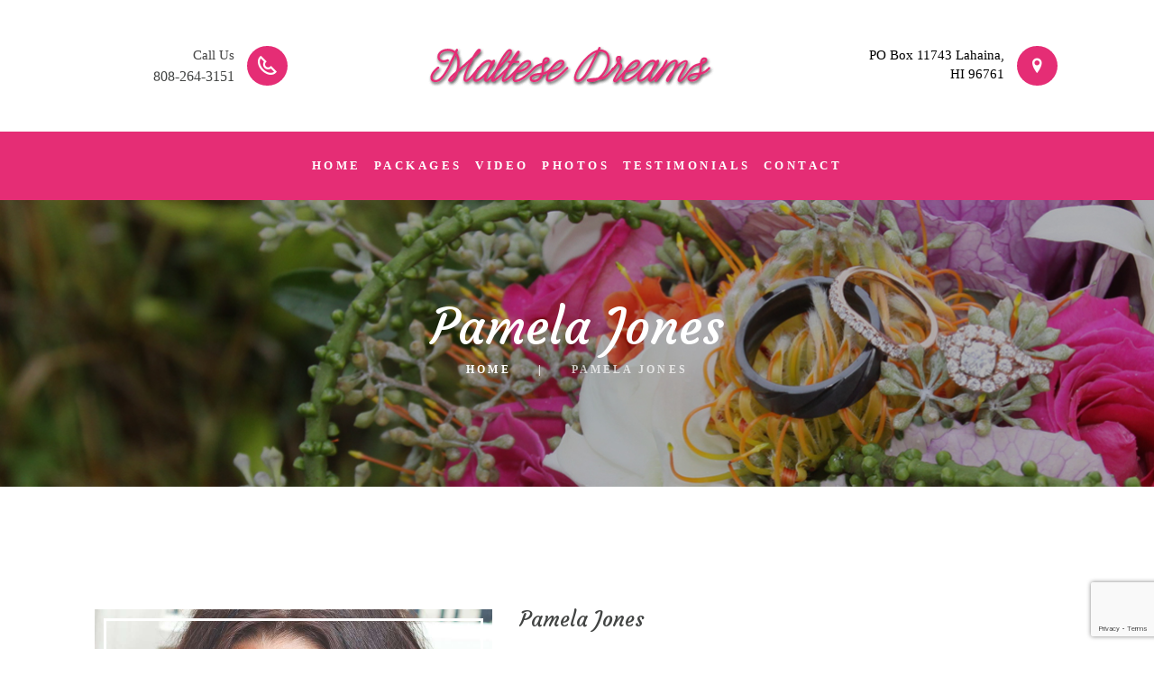

--- FILE ---
content_type: text/html; charset=UTF-8
request_url: https://www.maltesedreams.com/team/pamela-jones/
body_size: 50597
content:
<!DOCTYPE html>
<html lang="en-US" class="scheme_original">

<head>
	<meta name='robots' content='index, follow, max-image-preview:large, max-snippet:-1, max-video-preview:-1' />
		<meta charset="UTF-8" />
		<meta name="viewport" content="width=device-width, initial-scale=1, maximum-scale=1">
		<meta name="format-detection" content="telephone=no">
	
		<link rel="profile" href="https://gmpg.org/xfn/11" />
		<link rel="pingback" href="https://www.maltesedreams.com/xmlrpc.php" />
		
	<!-- This site is optimized with the Yoast SEO plugin v20.8 - https://yoast.com/wordpress/plugins/seo/ -->
	<title>Pamela Jones - Maltese Dreams</title>
	<link rel="canonical" href="https://www.maltesedreams.com/team/pamela-jones/" />
	<meta property="og:locale" content="en_US" />
	<meta property="og:type" content="article" />
	<meta property="og:title" content="Pamela Jones - Maltese Dreams" />
	<meta property="og:description" content="Ut wisi enim ad minim veniam, quis nostrud exerci tation" />
	<meta property="og:url" content="https://www.maltesedreams.com/team/pamela-jones/" />
	<meta property="og:site_name" content="Maltese Dreams" />
	<meta property="article:modified_time" content="2018-08-30T10:13:16+00:00" />
	<meta property="og:image" content="https://www.maltesedreams.com/wp-content/uploads/2016/08/team2.jpg" />
	<meta property="og:image:width" content="1000" />
	<meta property="og:image:height" content="946" />
	<meta property="og:image:type" content="image/jpeg" />
	<meta name="twitter:card" content="summary_large_image" />
	<meta name="twitter:label1" content="Est. reading time" />
	<meta name="twitter:data1" content="2 minutes" />
	<script type="application/ld+json" class="yoast-schema-graph">{"@context":"https://schema.org","@graph":[{"@type":"WebPage","@id":"https://www.maltesedreams.com/team/pamela-jones/","url":"https://www.maltesedreams.com/team/pamela-jones/","name":"Pamela Jones - Maltese Dreams","isPartOf":{"@id":"https://www.maltesedreams.com/#website"},"primaryImageOfPage":{"@id":"https://www.maltesedreams.com/team/pamela-jones/#primaryimage"},"image":{"@id":"https://www.maltesedreams.com/team/pamela-jones/#primaryimage"},"thumbnailUrl":"https://www.maltesedreams.com/wp-content/uploads/2016/08/team2.jpg","datePublished":"2016-08-15T14:51:22+00:00","dateModified":"2018-08-30T10:13:16+00:00","breadcrumb":{"@id":"https://www.maltesedreams.com/team/pamela-jones/#breadcrumb"},"inLanguage":"en-US","potentialAction":[{"@type":"ReadAction","target":["https://www.maltesedreams.com/team/pamela-jones/"]}]},{"@type":"ImageObject","inLanguage":"en-US","@id":"https://www.maltesedreams.com/team/pamela-jones/#primaryimage","url":"https://www.maltesedreams.com/wp-content/uploads/2016/08/team2.jpg","contentUrl":"https://www.maltesedreams.com/wp-content/uploads/2016/08/team2.jpg","width":1000,"height":946},{"@type":"BreadcrumbList","@id":"https://www.maltesedreams.com/team/pamela-jones/#breadcrumb","itemListElement":[{"@type":"ListItem","position":1,"name":"Home","item":"https://www.maltesedreams.com/"},{"@type":"ListItem","position":2,"name":"Pamela Jones"}]},{"@type":"WebSite","@id":"https://www.maltesedreams.com/#website","url":"https://www.maltesedreams.com/","name":"Maltese Dreams","description":"Maui Wedding Planner, Maui Weddings, and Maui Wedding Packages","potentialAction":[{"@type":"SearchAction","target":{"@type":"EntryPoint","urlTemplate":"https://www.maltesedreams.com/?s={search_term_string}"},"query-input":"required name=search_term_string"}],"inLanguage":"en-US"}]}</script>
	<!-- / Yoast SEO plugin. -->


<link rel='dns-prefetch' href='//fonts.googleapis.com' />
<link rel="alternate" type="application/rss+xml" title="Maltese Dreams &raquo; Feed" href="https://www.maltesedreams.com/feed/" />
<meta property="og:image" content="https://www.maltesedreams.com/wp-content/uploads/2016/08/team2.jpg"/>
<script type="text/javascript">
window._wpemojiSettings = {"baseUrl":"https:\/\/s.w.org\/images\/core\/emoji\/14.0.0\/72x72\/","ext":".png","svgUrl":"https:\/\/s.w.org\/images\/core\/emoji\/14.0.0\/svg\/","svgExt":".svg","source":{"concatemoji":"https:\/\/www.maltesedreams.com\/wp-includes\/js\/wp-emoji-release.min.js?ver=6.2.8"}};
/*! This file is auto-generated */
!function(e,a,t){var n,r,o,i=a.createElement("canvas"),p=i.getContext&&i.getContext("2d");function s(e,t){p.clearRect(0,0,i.width,i.height),p.fillText(e,0,0);e=i.toDataURL();return p.clearRect(0,0,i.width,i.height),p.fillText(t,0,0),e===i.toDataURL()}function c(e){var t=a.createElement("script");t.src=e,t.defer=t.type="text/javascript",a.getElementsByTagName("head")[0].appendChild(t)}for(o=Array("flag","emoji"),t.supports={everything:!0,everythingExceptFlag:!0},r=0;r<o.length;r++)t.supports[o[r]]=function(e){if(p&&p.fillText)switch(p.textBaseline="top",p.font="600 32px Arial",e){case"flag":return s("\ud83c\udff3\ufe0f\u200d\u26a7\ufe0f","\ud83c\udff3\ufe0f\u200b\u26a7\ufe0f")?!1:!s("\ud83c\uddfa\ud83c\uddf3","\ud83c\uddfa\u200b\ud83c\uddf3")&&!s("\ud83c\udff4\udb40\udc67\udb40\udc62\udb40\udc65\udb40\udc6e\udb40\udc67\udb40\udc7f","\ud83c\udff4\u200b\udb40\udc67\u200b\udb40\udc62\u200b\udb40\udc65\u200b\udb40\udc6e\u200b\udb40\udc67\u200b\udb40\udc7f");case"emoji":return!s("\ud83e\udef1\ud83c\udffb\u200d\ud83e\udef2\ud83c\udfff","\ud83e\udef1\ud83c\udffb\u200b\ud83e\udef2\ud83c\udfff")}return!1}(o[r]),t.supports.everything=t.supports.everything&&t.supports[o[r]],"flag"!==o[r]&&(t.supports.everythingExceptFlag=t.supports.everythingExceptFlag&&t.supports[o[r]]);t.supports.everythingExceptFlag=t.supports.everythingExceptFlag&&!t.supports.flag,t.DOMReady=!1,t.readyCallback=function(){t.DOMReady=!0},t.supports.everything||(n=function(){t.readyCallback()},a.addEventListener?(a.addEventListener("DOMContentLoaded",n,!1),e.addEventListener("load",n,!1)):(e.attachEvent("onload",n),a.attachEvent("onreadystatechange",function(){"complete"===a.readyState&&t.readyCallback()})),(e=t.source||{}).concatemoji?c(e.concatemoji):e.wpemoji&&e.twemoji&&(c(e.twemoji),c(e.wpemoji)))}(window,document,window._wpemojiSettings);
</script>
<style type="text/css">
img.wp-smiley,
img.emoji {
	display: inline !important;
	border: none !important;
	box-shadow: none !important;
	height: 1em !important;
	width: 1em !important;
	margin: 0 0.07em !important;
	vertical-align: -0.1em !important;
	background: none !important;
	padding: 0 !important;
}
</style>
	<link rel='stylesheet' id='vc_extensions_cqbundle_adminicon-css' href='https://www.maltesedreams.com/wp-content/plugins/vc-extensions-bundle/css/admin_icon.css?ver=6.2.8' type='text/css' media='all' />
<link rel='stylesheet' id='contact-form-7-css' href='https://www.maltesedreams.com/wp-content/plugins/contact-form-7/includes/css/styles.css?ver=5.7.7' type='text/css' media='all' />
<link rel='stylesheet' id='essential-grid-plugin-settings-css' href='https://www.maltesedreams.com/wp-content/plugins/essential-grid/public/assets/css/settings.css?ver=2.2.5' type='text/css' media='all' />
<link rel='stylesheet' id='tp-open-sans-css' href='https://fonts.googleapis.com/css?family=Open+Sans%3A300%2C400%2C600%2C700%2C800&#038;ver=6.2.8' type='text/css' media='all' />
<link rel='stylesheet' id='tp-raleway-css' href='https://fonts.googleapis.com/css?family=Raleway%3A100%2C200%2C300%2C400%2C500%2C600%2C700%2C800%2C900&#038;ver=6.2.8' type='text/css' media='all' />
<link rel='stylesheet' id='tp-droid-serif-css' href='https://fonts.googleapis.com/css?family=Droid+Serif%3A400%2C700&#038;ver=6.2.8' type='text/css' media='all' />
<link rel='stylesheet' id='tp-fontello-css' href='https://www.maltesedreams.com/wp-content/plugins/essential-grid/public/assets/font/fontello/css/fontello.css?ver=2.2.5' type='text/css' media='all' />
<link rel='stylesheet' id='rs-plugin-settings-css' href='https://www.maltesedreams.com/wp-content/plugins/revslider/public/assets/css/settings.css?ver=5.4.8' type='text/css' media='all' />
<style id='rs-plugin-settings-inline-css' type='text/css'>
#rs-demo-id {}
</style>
<link rel='stylesheet' id='wpcf7-redirect-script-frontend-css' href='https://www.maltesedreams.com/wp-content/plugins/wpcf7-redirect/build/css/wpcf7-redirect-frontend.min.css?ver=6.2.8' type='text/css' media='all' />
<link rel='stylesheet' id='lovestory-font-google_fonts-style-css' href='//fonts.googleapis.com/css?family=Courgette|PT+Serif:400,700&#038;subset=latin,latin-ext' type='text/css' media='all' />
<link rel='stylesheet' id='lovestory-fontello-style-css' href='https://www.maltesedreams.com/wp-content/themes/lovestory/css/fontello/css/fontello.css' type='text/css' media='all' />
<link rel='stylesheet' id='lovestory-main-style-css' href='https://www.maltesedreams.com/wp-content/themes/lovestory/style.css' type='text/css' media='all' />
<link rel='stylesheet' id='lovestory-animation-style-css' href='https://www.maltesedreams.com/wp-content/themes/lovestory/fw/css/core.animation.css' type='text/css' media='all' />
<link rel='stylesheet' id='lovestory-shortcodes-style-css' href='https://www.maltesedreams.com/wp-content/plugins/trx_utils/shortcodes/theme.shortcodes.css' type='text/css' media='all' />
<link rel='stylesheet' id='lovestory-theme-style-css' href='https://www.maltesedreams.com/wp-content/themes/lovestory/css/theme.css' type='text/css' media='all' />
<style id='lovestory-theme-style-inline-css' type='text/css'>
  .sidebar_outer_logo .logo_main,.top_panel_wrap .logo_main,.top_panel_wrap .logo_fixed{height:48px} .contacts_wrap .logo img{height:30px}
</style>
<link rel='stylesheet' id='lovestory-responsive-style-css' href='https://www.maltesedreams.com/wp-content/themes/lovestory/css/responsive.css' type='text/css' media='all' />
<link rel='stylesheet' id='mediaelement-css' href='https://www.maltesedreams.com/wp-includes/js/mediaelement/mediaelementplayer-legacy.min.css?ver=4.2.17' type='text/css' media='all' />
<link rel='stylesheet' id='wp-mediaelement-css' href='https://www.maltesedreams.com/wp-includes/js/mediaelement/wp-mediaelement.min.css?ver=6.2.8' type='text/css' media='all' />
<link rel='stylesheet' id='js_composer_front-css' href='https://www.maltesedreams.com/wp-content/plugins/js_composer/assets/css/js_composer.min.css?ver=5.5.4' type='text/css' media='all' />
<link rel='stylesheet' id='wpgdprc-front-css-css' href='https://www.maltesedreams.com/wp-content/plugins/wp-gdpr-compliance/Assets/css/front.css?ver=1685645118' type='text/css' media='all' />
<style id='wpgdprc-front-css-inline-css' type='text/css'>
:root{--wp-gdpr--bar--background-color: #000000;--wp-gdpr--bar--color: #ffffff;--wp-gdpr--button--background-color: #000000;--wp-gdpr--button--background-color--darken: #000000;--wp-gdpr--button--color: #ffffff;}
</style>
<script type='text/javascript' src='https://www.maltesedreams.com/wp-includes/js/jquery/jquery.min.js?ver=3.6.4' id='jquery-core-js'></script>
<script type='text/javascript' src='https://www.maltesedreams.com/wp-includes/js/jquery/jquery-migrate.min.js?ver=3.4.0' id='jquery-migrate-js'></script>
<script type='text/javascript' src='https://www.maltesedreams.com/wp-content/plugins/essential-grid/public/assets/js/jquery.esgbox.min.js?ver=2.2.5' id='themepunchboxext-js'></script>
<script type='text/javascript' src='https://www.maltesedreams.com/wp-content/plugins/essential-grid/public/assets/js/jquery.themepunch.tools.min.js?ver=2.2.5' id='tp-tools-js'></script>
<script type='text/javascript' src='https://www.maltesedreams.com/wp-content/plugins/revslider/public/assets/js/jquery.themepunch.revolution.min.js?ver=5.4.8' id='revmin-js'></script>
<script type='text/javascript' src='https://www.maltesedreams.com/wp-content/themes/lovestory/fw/js/photostack/modernizr.min.js' id='modernizr-js'></script>
<script type='text/javascript' id='wpgdprc-front-js-js-extra'>
/* <![CDATA[ */
var wpgdprcFront = {"ajaxUrl":"https:\/\/www.maltesedreams.com\/wp-admin\/admin-ajax.php","ajaxNonce":"41cb7ff10a","ajaxArg":"security","pluginPrefix":"wpgdprc","blogId":"1","isMultiSite":"","locale":"en_US","showSignUpModal":"","showFormModal":"","cookieName":"wpgdprc-consent","consentVersion":"","path":"\/","prefix":"wpgdprc"};
/* ]]> */
</script>
<script type='text/javascript' src='https://www.maltesedreams.com/wp-content/plugins/wp-gdpr-compliance/Assets/js/front.min.js?ver=1685645118' id='wpgdprc-front-js-js'></script>
<link rel="https://api.w.org/" href="https://www.maltesedreams.com/wp-json/" /><link rel="EditURI" type="application/rsd+xml" title="RSD" href="https://www.maltesedreams.com/xmlrpc.php?rsd" />
<link rel="wlwmanifest" type="application/wlwmanifest+xml" href="https://www.maltesedreams.com/wp-includes/wlwmanifest.xml" />
<meta name="generator" content="WordPress 6.2.8" />
<link rel='shortlink' href='https://www.maltesedreams.com/?p=238' />
<link rel="alternate" type="application/json+oembed" href="https://www.maltesedreams.com/wp-json/oembed/1.0/embed?url=https%3A%2F%2Fwww.maltesedreams.com%2Fteam%2Fpamela-jones%2F" />
<link rel="alternate" type="text/xml+oembed" href="https://www.maltesedreams.com/wp-json/oembed/1.0/embed?url=https%3A%2F%2Fwww.maltesedreams.com%2Fteam%2Fpamela-jones%2F&#038;format=xml" />

<link rel='stylesheet' id='616-css' href='//www.maltesedreams.com/wp-content/uploads/custom-css-js/616.css?v=734' type="text/css" media='all' />

<link rel='stylesheet' id='548-css' href='//www.maltesedreams.com/wp-content/uploads/custom-css-js/548.css?v=4457' type="text/css" media='all' />
<script>
	function expand(param) {
		param.style.display = (param.style.display == "none") ? "block" : "none";
	}
	function read_toggle(id, more, less) {
		el = document.getElementById("readlink" + id);
		el.innerHTML = (el.innerHTML == more) ? less : more;
		expand(document.getElementById("read" + id));
	}
	</script>		<script type="text/javascript">
			var ajaxRevslider;
			
			jQuery(document).ready(function() {
				// CUSTOM AJAX CONTENT LOADING FUNCTION
				ajaxRevslider = function(obj) {
				
					// obj.type : Post Type
					// obj.id : ID of Content to Load
					// obj.aspectratio : The Aspect Ratio of the Container / Media
					// obj.selector : The Container Selector where the Content of Ajax will be injected. It is done via the Essential Grid on Return of Content
					
					var content = "";

					data = {};
					
					data.action = 'revslider_ajax_call_front';
					data.client_action = 'get_slider_html';
					data.token = '7b4cd538af';
					data.type = obj.type;
					data.id = obj.id;
					data.aspectratio = obj.aspectratio;
					
					// SYNC AJAX REQUEST
					jQuery.ajax({
						type:"post",
						url:"https://www.maltesedreams.com/wp-admin/admin-ajax.php",
						dataType: 'json',
						data:data,
						async:false,
						success: function(ret, textStatus, XMLHttpRequest) {
							if(ret.success == true)
								content = ret.data;								
						},
						error: function(e) {
							console.log(e);
						}
					});
					
					 // FIRST RETURN THE CONTENT WHEN IT IS LOADED !!
					 return content;						 
				};
				
				// CUSTOM AJAX FUNCTION TO REMOVE THE SLIDER
				var ajaxRemoveRevslider = function(obj) {
					return jQuery(obj.selector+" .rev_slider").revkill();
				};

				// EXTEND THE AJAX CONTENT LOADING TYPES WITH TYPE AND FUNCTION
				var extendessential = setInterval(function() {
					if (jQuery.fn.tpessential != undefined) {
						clearInterval(extendessential);
						if(typeof(jQuery.fn.tpessential.defaults) !== 'undefined') {
							jQuery.fn.tpessential.defaults.ajaxTypes.push({type:"revslider",func:ajaxRevslider,killfunc:ajaxRemoveRevslider,openAnimationSpeed:0.3});   
							// type:  Name of the Post to load via Ajax into the Essential Grid Ajax Container
							// func: the Function Name which is Called once the Item with the Post Type has been clicked
							// killfunc: function to kill in case the Ajax Window going to be removed (before Remove function !
							// openAnimationSpeed: how quick the Ajax Content window should be animated (default is 0.3)
						}
					}
				},30);
			});
		</script>
		<meta name="generator" content="Powered by WPBakery Page Builder - drag and drop page builder for WordPress."/>
<!--[if lte IE 9]><link rel="stylesheet" type="text/css" href="https://www.maltesedreams.com/wp-content/plugins/js_composer/assets/css/vc_lte_ie9.min.css" media="screen"><![endif]--><meta name="generator" content="Powered by Slider Revolution 5.4.8 - responsive, Mobile-Friendly Slider Plugin for WordPress with comfortable drag and drop interface." />
<style type="text/css">

*[id^='readlink'] {
 font-weight: normal;
 color: #ffffff;
 background: #e52d75;
 padding: 10px;
 border-bottom: 1px solid #000000;
 -webkit-box-shadow: none !important;
 box-shadow: none !important;
 -webkit-transition: none !important;
}

*[id^='readlink']:hover {
 font-weight: normal;
 color: #ffffff;
 padding: 10px;
 border-bottom: 1px solid #000000;
}

*[id^='readlink']:focus {
 outline: none;
 color: #ffffff;
}

</style>
<script type="text/javascript">function setREVStartSize(e){									
						try{ e.c=jQuery(e.c);var i=jQuery(window).width(),t=9999,r=0,n=0,l=0,f=0,s=0,h=0;
							if(e.responsiveLevels&&(jQuery.each(e.responsiveLevels,function(e,f){f>i&&(t=r=f,l=e),i>f&&f>r&&(r=f,n=e)}),t>r&&(l=n)),f=e.gridheight[l]||e.gridheight[0]||e.gridheight,s=e.gridwidth[l]||e.gridwidth[0]||e.gridwidth,h=i/s,h=h>1?1:h,f=Math.round(h*f),"fullscreen"==e.sliderLayout){var u=(e.c.width(),jQuery(window).height());if(void 0!=e.fullScreenOffsetContainer){var c=e.fullScreenOffsetContainer.split(",");if (c) jQuery.each(c,function(e,i){u=jQuery(i).length>0?u-jQuery(i).outerHeight(!0):u}),e.fullScreenOffset.split("%").length>1&&void 0!=e.fullScreenOffset&&e.fullScreenOffset.length>0?u-=jQuery(window).height()*parseInt(e.fullScreenOffset,0)/100:void 0!=e.fullScreenOffset&&e.fullScreenOffset.length>0&&(u-=parseInt(e.fullScreenOffset,0))}f=u}else void 0!=e.minHeight&&f<e.minHeight&&(f=e.minHeight);e.c.closest(".rev_slider_wrapper").css({height:f})					
						}catch(d){console.log("Failure at Presize of Slider:"+d)}						
					};</script>
		<style type="text/css" id="wp-custom-css">
			.home .sc_price_block .sc_price_block_description {
    text-align: center;
    padding: 0 3em;
    overflow: hidden;
}		</style>
		<style type="text/css" data-type="vc_shortcodes-custom-css">.vc_custom_1471529747405{background-image: url(https://maltesedreams.com/wp-content/uploads/2016/08/bg_single_team.jpg?id=388) !important;background-position: center !important;background-repeat: no-repeat !important;background-size: cover !important;}</style><noscript><style type="text/css"> .wpb_animate_when_almost_visible { opacity: 1; }</style></noscript>	
	<!-- Global site tag (gtag.js) - Google Analytics -->
<script async src="https://www.googletagmanager.com/gtag/js?id=UA-114736039-1"></script>
<script>
  window.dataLayer = window.dataLayer || [];
  function gtag(){dataLayer.push(arguments);}
  gtag('js', new Date());

  gtag('config', 'UA-114736039-1');
</script>
<meta name="google-site-verification" content="9YhwROd2GIlx2HhLT1pV9RuvLf9e5W9lVAEkFXkg9xU" />
	
</head>

<body data-rsssl=1 class="team-template-default single single-team postid-238 lovestory_body body_style_wide body_filled article_style_stretch layout_single-standard template_single-standard scheme_original top_panel_show top_panel_above sidebar_hide sidebar_outer_hide wpb-js-composer js-comp-ver-5.5.4 vc_responsive">

	<a id="toc_home" class="sc_anchor" title="Home" data-description="&lt;i&gt;Return to Home&lt;/i&gt; - &lt;br&gt;navigate to home page of the site" data-icon="icon-home" data-url="https://www.maltesedreams.com/" data-separator="yes"></a><a id="toc_top" class="sc_anchor" title="To Top" data-description="&lt;i&gt;Back to top&lt;/i&gt; - &lt;br&gt;scroll to top of the page" data-icon="icon-double-up" data-url="" data-separator="yes"></a>
	
	
	
	<div class="body_wrap">

		
		<div class="page_wrap">

			
		<div class="top_panel_fixed_wrap"></div>

		<header class="top_panel_wrap top_panel_style_2 scheme_original">
			<div class="top_panel_wrap_inner top_panel_inner_style_2 top_panel_position_above">
			
			
			<div class="top_panel_middle" >
				<div class="content_wrap">
					<div class="columns_wrap columns_fluid"><div class="column-1_5 contact_field contact_phone">
								<span class="contact_icon icon-icon_phone"></span>
								<span class="contact_us">Call Us</span>
								<span class="contact_label contact_phone"><a href="tel:808-264-3151">808-264-3151</a></span>
							</div><div class="column-3_5 contact_logo">
									<div class="logo">
			<a href="https://www.maltesedreams.com/"><img src="https://www.maltesedreams.com/wp-content/uploads/2019/02/logo.png" class="logo_main" alt="logo" width="319" height="48"><img src="https://www.maltesedreams.com/wp-content/uploads/2019/02/logo.png" class="logo_fixed" alt="logo" width="319" height="48"></a>
		</div>
								</div>  
					<div class="column-1_5 contact_field contact_phone">
						<span class="contact_icon icon-location"></span>
						<span class="contact_us"><a href="https://www.google.com/maps/place/Maui+Hawaii+Wedding+Planner/@20.974879,-156.6801677,17z/data=!3m1!4b1!4m5!3m4!1s0x7eaad4c124825e25:0xc41bef1492bc1dcc!8m2!3d20.974874!4d-156.677979" style="color:#000;">PO Box 11743 Lahaina, HI 96761</a>  </span>
						</div>
					</div>
				</div>
			</div>

			<div class="top_panel_bottom">
				<div class="content_wrap clearfix">
					<nav class="menu_main_nav_area menu_hover_fade">
						<ul id="menu_main" class="menu_main_nav"><li id="menu-item-11079" class="menu-item menu-item-type-post_type menu-item-object-page menu-item-home menu-item-11079"><a href="https://www.maltesedreams.com/"><span>Home</span></a></li>
<li id="menu-item-11078" class="menu-item menu-item-type-post_type menu-item-object-page menu-item-11078"><a href="https://www.maltesedreams.com/maui-wedding-packages/"><span>Packages</span></a></li>
<li id="menu-item-11080" class="menu-item menu-item-type-post_type menu-item-object-page menu-item-11080"><a href="https://www.maltesedreams.com/maui-wedding-video/"><span>Video</span></a></li>
<li id="menu-item-11083" class="menu-item menu-item-type-post_type menu-item-object-page menu-item-11083"><a href="https://www.maltesedreams.com/photography/"><span>Photos</span></a></li>
<li id="menu-item-11077" class="menu-item menu-item-type-post_type menu-item-object-page menu-item-11077"><a href="https://www.maltesedreams.com/maui-wedding-testimonials/"><span>Testimonials</span></a></li>
<li id="menu-item-11316" class="menu-item menu-item-type-post_type menu-item-object-page menu-item-11316"><a href="https://www.maltesedreams.com/contact/"><span>Contact</span></a></li>
</ul>					</nav>
									</div>
			</div>

			</div>
		</header>

			<div class="header_mobile">
		<div class="content_wrap">
			<div class="menu_button icon-menu"></div>
					<div class="logo">
			<a href="https://www.maltesedreams.com/"><img src="https://www.maltesedreams.com/wp-content/uploads/2019/02/logo.png" class="logo_main" alt="logo" width="319" height="48"></a>
		</div>
				</div>
		<div class="side_wrap">
			<div class="close">Close</div>
			<div class="panel_top">
				<nav class="menu_main_nav_area">
					<ul id="menu_mobile" class="menu_main_nav"><li class="menu-item menu-item-type-post_type menu-item-object-page menu-item-home menu-item-11079"><a href="https://www.maltesedreams.com/"><span>Home</span></a></li>
<li class="menu-item menu-item-type-post_type menu-item-object-page menu-item-11078"><a href="https://www.maltesedreams.com/maui-wedding-packages/"><span>Packages</span></a></li>
<li class="menu-item menu-item-type-post_type menu-item-object-page menu-item-11080"><a href="https://www.maltesedreams.com/maui-wedding-video/"><span>Video</span></a></li>
<li class="menu-item menu-item-type-post_type menu-item-object-page menu-item-11083"><a href="https://www.maltesedreams.com/photography/"><span>Photos</span></a></li>
<li class="menu-item menu-item-type-post_type menu-item-object-page menu-item-11077"><a href="https://www.maltesedreams.com/maui-wedding-testimonials/"><span>Testimonials</span></a></li>
<li class="menu-item menu-item-type-post_type menu-item-object-page menu-item-11316"><a href="https://www.maltesedreams.com/contact/"><span>Contact</span></a></li>
</ul>				</nav>
							</div>
			
						<div class="panel_middle">
				<div class="contact_field contact_phone">
						<span class="contact_icon icon-phone"></span>
						<span class="contact_label contact_phone">808-264-3151</span>
						<span class="contact_icon icon-mail"></span>
						<span class="contact_label contact_email ">josie@maltesedreams.com</span>
					</div>

<div class="top_panel_top_user_area">
	<div class="sc_socials sc_socials_type_icons sc_socials_size_tiny"><div class="sc_socials_item"><a href="https://www.facebook.com/maltesedreams" target="_blank" class="social_icons social_facebook"><span class="icon-facebook"></span></a></div><div class="sc_socials_item"><a href="https://twitter.com/maltese_dreams" target="_blank" class="social_icons social_twitter"><span class="icon-twitter"></span></a></div><div class="sc_socials_item"><a href="https://www.instagram.com/maltese_dreams/" target="_blank" class="social_icons social_instagramm"><span class="icon-instagramm"></span></a></div><div class="sc_socials_item"><a href="https://www.youtube.com/channel/UCLXepZNLR8QVunZcU_TjRnw" target="_blank" class="social_icons social_youtube"><span class="icon-youtube"></span></a></div><div class="sc_socials_item"><a href="https://www.pinterest.com/maltesedreamshi/" target="_blank" class="social_icons social_tencent-weibo"><span class="icon-tencent-weibo"></span></a></div></div>
	
			<ul id="menu_user_mobile" class="menu_user_nav">
		
	</ul>

</div>			</div>
					</div>
		<div class="mask"></div>
	</div>				<div class="top_panel_title top_panel_style_2  title_present breadcrumbs_present scheme_original">
					<div class="top_panel_title_inner top_panel_inner_style_2  title_present_inner breadcrumbs_present_inner"  style="background-image:url(https://www.maltesedreams.com/wp-content/uploads/2019/03/main-hero.jpg); background-size: cover;">
						<div class="content_wrap">
							<h1 class="page_title">Pamela Jones</h1><div class="breadcrumbs"><a class="breadcrumbs_item home" href="https://www.maltesedreams.com/">Home</a><span class="breadcrumbs_delimiter"></span><span class="breadcrumbs_item current">Pamela Jones</span></div>						</div>
					</div>
				</div>
				
			<div class="page_content_wrap page_paddings_no">

				
<div class="content_wrap">
<div class="content">
<article class="itemscope post_item post_item_single_team post_featured_center post_format_standard post-238 team type-team status-publish has-post-thumbnail hentry" itemscope itemtype="http://schema.org/Article">
<section class="post_content" itemprop="articleBody"><div class="vc_row wpb_row vc_row-fluid"><div class="wpb_column vc_column_container vc_col-sm-12"><div class="vc_column-inner"><div class="wpb_wrapper"><div class="columns_wrap sc_columns columns_nofluid sc_columns_count_7" style=" margin-top: 9em ; margin-bottom: 9em ;"><div class="column-3_7 sc_column_item sc_column_item_1 odd first span_3"><figure class="sc_image  sc_image_shape_square"><img src="https://www.maltesedreams.com/wp-content/uploads/2016/08/team2.jpg" alt="" /></figure></div><div class="column-4_7 sc_column_item sc_column_item_4 even span_4 after_span_3"><h4 class="sc_title sc_title_regular margin_bottom_tiny" style=" margin-top: -3px;">Pamela Jones</h4>
	<div class="wpb_text_column wpb_content_element " >
		<div class="wpb_wrapper">
			<p>Lorem ipsum dolor sit amet, consectetuer adipiscing elit, sed diam nonummy nibh euismod tincidunt ut laoreet dolore magna aliquam erat volutpat. Ut wisi enim ad minim veniam, quis nostrud exerci tation ullamcorper suscipit lobortis nisl ut aliquip ex ea commodo consequat. Duis autem vel eum iriure dolor in hendrerit in vulputate velit esse molestie consequat, vel illum dolore eu feugiat https:\\/\\/www.maltesedreams.coma facilisis at vero eros et accumsan et iusto odio dignissim qui blandit praesent luptatum zzril delenit augue.</p>
<p><span style="font-size: 0.786em; text-transform: uppercase; letter-spacing: 3.6px; color: #cbb9a6;"><strong style="color: #cbb9a6;">phone:</strong></span> <a href="tel:+1 (800) 123-4567">+1 (800) 123-4567</a><br />
<span style="font-size: 0.786em; text-transform: uppercase; letter-spacing: 3.6px;"><strong style="color: #cbb9a6;">mail:</strong></span> <a href="mailto:info@yoursite.com">info@yoursite.com</a><br />
<span style="font-size: 0.786em; color: #cbb9a6; text-transform: uppercase; letter-spacing: 3.6px;"><strong style="color: #cbb9a6;">skype:</strong></span> <a href="skype:pamela.jones?call">pamela.jones</a></p>

		</div>
	</div>
<div class="sc_socials sc_socials_type_icons sc_socials_shape_round sc_socials_size_tiny margin_top_medium"><div class="sc_socials_item"><a href="https://business.facebook.com/ThemeRexStudio/" target="_blank" class="social_icons social_facebook"><span class="icon-facebook"></span></a></div><div class="sc_socials_item"><a href="https://twitter.com/ThemeREX_net" target="_blank" class="social_icons social_twitter"><span class="icon-twitter"></span></a></div><div class="sc_socials_item"><a href="https://www.instagram.com/themerex_net/" target="_blank" class="social_icons social_instagramm"><span class="icon-instagramm"></span></a></div><div class="sc_socials_item"><a href="https://plus.google.com/+ThemeREXWebStudio" target="_blank" class="social_icons social_gplus"><span class="icon-gplus"></span></a></div></div></div></div></div></div></div></div><div data-vc-full-width="true" data-vc-full-width-init="false" class="vc_row wpb_row vc_row-fluid vc_custom_1471529747405 vc_row-has-fill"><div class="wpb_column vc_column_container vc_col-sm-12"><div class="vc_column-inner"><div class="wpb_wrapper"><div class="columns_wrap sc_columns columns_nofluid sc_columns_count_7 margin_top_large" style="margin-bottom: 3.5em ;"><div class="column-3_7 sc_column_item sc_column_item_1 odd first span_3"></div><div class="column-4_7 sc_column_item sc_column_item_4 even span_4 after_span_3"><h2 class="sc_title sc_title_regular" style="margin-top: 1.25em; margin-bottom: 0.46em;color:#ffffff;font-size:3.571em;;">Pamela&#8217;s Skills</h2><div id="sc_skills_diagram_1013120239" class="sc_skills sc_skills_bar sc_skills_horizontal margin_bottom_huge" style="width:80%;" data-type="bar" data-caption="Skills" data-dir="horizontal"><div class="sc_skills_info"><div class="sc_skills_label" style="color: #ffffff">Bride's Bouquet</div></div><div class="sc_skills_item sc_skills_style_1 odd first"><div class="sc_skills_count" style="background-color:#cbb9a6; border-color:"><div style="color: #ffffff" class="sc_skills_total" data-start="0" data-stop="85" data-step="1" data-max="100" data-speed="16" data-duration="1360" data-ed="%">0%</div></div></div><div class="sc_skills_info"><div class="sc_skills_label" style="color: #ffffff">Bridesmaids' Bouquetes</div></div><div class="sc_skills_item sc_skills_style_1 even"><div class="sc_skills_count" style="background-color:#cbb9a6; border-color:"><div style="color: #ffffff" class="sc_skills_total" data-start="0" data-stop="50" data-step="1" data-max="100" data-speed="34" data-duration="1700" data-ed="%">0%</div></div></div><div class="sc_skills_info"><div class="sc_skills_label" style="color: #ffffff">Corsages</div></div><div class="sc_skills_item sc_skills_style_1 odd"><div class="sc_skills_count" style="background-color:#cbb9a6; border-color:"><div style="color: #ffffff" class="sc_skills_total" data-start="0" data-stop="45" data-step="1" data-max="100" data-speed="33" data-duration="1485" data-ed="%">0%</div></div></div><div class="sc_skills_info"><div class="sc_skills_label" style="color: #ffffff">Boutonnieres</div></div><div class="sc_skills_item sc_skills_style_1 even"><div class="sc_skills_count" style="background-color:#cbb9a6; border-color:"><div style="color: #ffffff" class="sc_skills_total" data-start="0" data-stop="70" data-step="1" data-max="100" data-speed="35" data-duration="2450" data-ed="%">0%</div></div></div></div></div></div></div></div></div></div><div class="vc_row-full-width vc_clearfix"></div><div class="vc_row wpb_row vc_row-fluid"><div class="wpb_column vc_column_container vc_col-sm-12"><div class="vc_column-inner"><div class="wpb_wrapper"><div id="sc_testimonials_1044851443" class="sc_testimonials sc_testimonials_style_testimonials-1 " style=" margin-top: 5.5em; margin-bottom: 5em;width:100%;"><div class="sc_slider_swiper swiper-slider-container sc_slider_nopagination sc_slider_controls sc_slider_controls_side" data-interval="9654" data-slides-min-width="250"><div class="slides swiper-wrapper"><div class="swiper-slide" data-style="width:100%;" style="width:100%;">			<div id="sc_testimonials_1044851443_1" class="sc_testimonial_item">
								<div class="sc_testimonial_avatar"><img class="wp-post-image" width="102" height="102" alt="Tiffany and Ted" src="https://www.maltesedreams.com/wp-content/uploads/2016/08/Tiffany-and-Ted-Testimonial-102x102.jpg"></div>
								<div class="sc_testimonial_content"><p>Hi Jojo, thank you so much for everything you have done for us. Our wedding turned out to be perfect all because of your help. My whole family was so impressed on how you did everything, especially when my favorite song was played.</p>
</div>
								<div class="sc_testimonial_author"><span class="sc_testimonial_author_name">Melissa & Ryan Smith, </span><span class="sc_testimonial_author_position">TX</span></div>
							</div>
		</div><div class="swiper-slide" data-style="width:100%;" style="width:100%;">			<div id="sc_testimonials_1044851443_2" class="sc_testimonial_item">
								<div class="sc_testimonial_avatar"><img class="wp-post-image" width="102" height="102" alt="Bucky and Lori" src="https://www.maltesedreams.com/wp-content/uploads/2016/08/Bucky-and-Lori-Testimonial-102x102.jpg"></div>
								<div class="sc_testimonial_content"><p>There aren’t words to say how thankful we are for all you did to help us out. You went above and beyond to work with us when the weather wasn’t cooperating. You are a wonderful, amazing, beautiful soul. Bucky and I adore you. Our renewal ceremony so special and you were a BIG part of that. And our pictures are amazing! Mahalo from the bottom of our hearts! Until we meet again.</p>
</div>
								<div class="sc_testimonial_author"><span class="sc_testimonial_author_name">Kelly & Brandon Walsh, </span><span class="sc_testimonial_author_position">CA</span></div>
							</div>
		</div><div class="swiper-slide" data-style="width:100%;" style="width:100%;">			<div id="sc_testimonials_1044851443_3" class="sc_testimonial_item">
								<div class="sc_testimonial_avatar"><img class="wp-post-image" width="102" height="102" alt="Dina and Gregg" src="https://www.maltesedreams.com/wp-content/uploads/2016/08/Dina-and-Gregg-Testimonial-102x102.jpg"></div>
								<div class="sc_testimonial_content"><p>JoJo did a amazing job with our Maui wedding photos, and helped with the details which is hard to do out of state. Thank you so much for making our wedding unforgettable.</p>
</div>
								<div class="sc_testimonial_author"><span class="sc_testimonial_author_name">Alison & Mark Priston, </span><span class="sc_testimonial_author_position">NYC</span></div>
							</div>
		</div></div><div class="sc_slider_controls_wrap"><a class="sc_slider_prev" href="#"></a><a class="sc_slider_next" href="#"></a></div><div class="sc_slider_pagination_wrap"></div></div></div></div></div></div></div>

				</section> <!-- </section> class="post_content" itemprop="articleBody"> -->
			</article> <!-- </article> class="itemscope post_item post_item_single_team post_featured_center post_format_standard post-238 team type-team status-publish has-post-thumbnail hentry" itemscope itemtype="http://schema.org/Article"> -->	<section class="related_wrap related_wrap_empty"></section>
	
		</div> <!-- </div> class="content"> -->
	</div> <!-- </div> class="content_wrap"> -->
			</div>		<!-- </.page_content_wrap> -->
			
							<footer class="footer_wrap widget_area scheme_original">
					<div class="footer_wrap_inner widget_area_inner">
						<div class="content_wrap">
							<div class="columns_wrap"><aside id="text-2" class="widget_number_1 widget widget_text">			<div class="textwidget"><div style="font-size: 20px; text-align: center;"><a href="https://www.maltesedreams.com/">Home</a> | <a href="https://www.maltesedreams.com/maui-wedding-packages/">Packages</a> | <a href="https://www.maltesedreams.com/maui-wedding-video/">Video</a> | <a href="https://www.maltesedreams.com/photography/">Photo</a> | <a href="https://www.maltesedreams.com/maui-wedding-testimonials/">Testimonials</a> | <a href="https://www.maltesedreams.com/contact/">Contact</a></div>
</div>
		</aside><aside id="lovestory_widget_socials-2" class="widget_number_2 widget widget_socials">		<div class="widget_inner">
            		<div class="logo">
			<a href="https://www.maltesedreams.com/"><img src="https://www.maltesedreams.com/wp-content/uploads/2019/02/logo.png" class="logo_main" alt="logo" width="319" height="48"></a>
		</div>
		<div class="sc_socials sc_socials_type_icons sc_socials_shape_round sc_socials_size_tiny"><div class="sc_socials_item"><a href="https://www.facebook.com/maltesedreams" target="_blank" class="social_icons social_facebook"><span class="icon-facebook"></span></a></div><div class="sc_socials_item"><a href="https://twitter.com/maltese_dreams" target="_blank" class="social_icons social_twitter"><span class="icon-twitter"></span></a></div><div class="sc_socials_item"><a href="https://www.instagram.com/maltese_dreams/" target="_blank" class="social_icons social_instagramm"><span class="icon-instagramm"></span></a></div><div class="sc_socials_item"><a href="https://www.youtube.com/channel/UCLXepZNLR8QVunZcU_TjRnw" target="_blank" class="social_icons social_youtube"><span class="icon-youtube"></span></a></div><div class="sc_socials_item"><a href="https://www.pinterest.com/maltesedreamshi/" target="_blank" class="social_icons social_tencent-weibo"><span class="icon-tencent-weibo"></span></a></div></div>		</div>

		</aside></div>	<!-- /.columns_wrap -->
							</div>	<!-- /.content_wrap -->
						</div>	<!-- /.footer_wrap_inner -->
					</footer>	<!-- /.footer_wrap -->
					 
					<div class="copyright_wrap copyright_style_text  scheme_original">
						<div class="copyright_wrap_inner">
							<div class="content_wrap">
																<div class="copyright_text"><p>© 2026 Maltese Dreams. All Rights Reserved</p></div>
							</div>
						</div>
					</div>
					
			</div>	<!-- /.page_wrap -->

		</div>		<!-- /.body_wrap -->

		
	<a href="#" class="scroll_to_top icon-up" title="Scroll to top"></a><div class="custom_html_section"></div><link rel='stylesheet' id='lovestory-swiperslider-style-css' href='https://www.maltesedreams.com/wp-content/themes/lovestory/fw/js/swiper/swiper.css' type='text/css' media='all' />
<script type='text/javascript' src='https://www.maltesedreams.com/wp-content/plugins/contact-form-7/includes/swv/js/index.js?ver=5.7.7' id='swv-js'></script>
<script type='text/javascript' id='contact-form-7-js-extra'>
/* <![CDATA[ */
var wpcf7 = {"api":{"root":"https:\/\/www.maltesedreams.com\/wp-json\/","namespace":"contact-form-7\/v1"}};
/* ]]> */
</script>
<script type='text/javascript' src='https://www.maltesedreams.com/wp-content/plugins/contact-form-7/includes/js/index.js?ver=5.7.7' id='contact-form-7-js'></script>
<script type='text/javascript' id='trx_utils-js-extra'>
/* <![CDATA[ */
var TRX_UTILS_STORAGE = {"ajax_url":"https:\/\/www.maltesedreams.com\/wp-admin\/admin-ajax.php","ajax_nonce":"5086286bf8","site_url":"https:\/\/www.maltesedreams.com","user_logged_in":"0","email_mask":"^([a-zA-Z0-9_\\-]+\\.)*[a-zA-Z0-9_\\-]+@[a-z0-9_\\-]+(\\.[a-z0-9_\\-]+)*\\.[a-z]{2,6}$","msg_ajax_error":"Invalid server answer!","msg_error_global":"Invalid field's value!","msg_name_empty":"The name can't be empty","msg_email_empty":"Too short (or empty) email address","msg_email_not_valid":"E-mail address is invalid","msg_text_empty":"The message text can't be empty","msg_send_complete":"Send message complete!","msg_send_error":"Transmit failed!","login_via_ajax":"1","msg_login_empty":"The Login field can't be empty","msg_login_long":"The Login field is too long","msg_password_empty":"The password can't be empty and shorter then 4 characters","msg_password_long":"The password is too long","msg_login_success":"Login success! The page will be reloaded in 3 sec.","msg_login_error":"Login failed!","msg_not_agree":"Please, read and check 'Terms and Conditions'","msg_email_long":"E-mail address is too long","msg_password_not_equal":"The passwords in both fields are not equal","msg_registration_success":"Registration success! Please log in!","msg_registration_error":"Registration failed!"};
/* ]]> */
</script>
<script type='text/javascript' src='https://www.maltesedreams.com/wp-content/plugins/trx_utils/js/trx_utils.js' id='trx_utils-js'></script>
<script type='text/javascript' id='wpcf7-redirect-script-js-extra'>
/* <![CDATA[ */
var wpcf7r = {"ajax_url":"https:\/\/www.maltesedreams.com\/wp-admin\/admin-ajax.php"};
/* ]]> */
</script>
<script type='text/javascript' src='https://www.maltesedreams.com/wp-content/plugins/wpcf7-redirect/build/js/wpcf7r-fe.js?ver=1.1' id='wpcf7-redirect-script-js'></script>
<script type='text/javascript' src='https://www.maltesedreams.com/wp-content/themes/lovestory/fw/js/superfish.js' id='superfish-js'></script>
<script type='text/javascript' src='https://www.maltesedreams.com/wp-content/themes/lovestory/fw/js/core.reviews.js' id='lovestory-core-reviews-script-js'></script>
<script type='text/javascript' src='https://www.maltesedreams.com/wp-content/themes/lovestory/fw/js/core.utils.js' id='lovestory-core-utils-script-js'></script>
<script type='text/javascript' id='lovestory-core-init-script-js-extra'>
/* <![CDATA[ */
var LOVESTORY_STORAGE = {"system_message":{"message":"","status":"","header":""},"theme_font":"PTSerif","theme_color":"#424443","theme_bg_color":"#ffffff","strings":{"ajax_error":"Invalid server answer","bookmark_add":"Add the bookmark","bookmark_added":"Current page has been successfully added to the bookmarks. You can see it in the right panel on the tab &#039;Bookmarks&#039;","bookmark_del":"Delete this bookmark","bookmark_title":"Enter bookmark title","bookmark_exists":"Current page already exists in the bookmarks list","search_error":"Error occurs in AJAX search! Please, type your query and press search icon for the traditional search way.","email_confirm":"On the e-mail address &quot;%s&quot; we sent a confirmation email. Please, open it and click on the link.","reviews_vote":"Thanks for your vote! New average rating is:","reviews_error":"Error saving your vote! Please, try again later.","error_like":"Error saving your like! Please, try again later.","error_global":"Global error text","name_empty":"The name can&#039;t be empty","name_long":"Too long name","email_empty":"Too short (or empty) email address","email_long":"Too long email address","email_not_valid":"Invalid email address","subject_empty":"The subject can&#039;t be empty","subject_long":"Too long subject","text_empty":"The message text can&#039;t be empty","text_long":"Too long message text","send_complete":"Send message complete!","send_error":"Transmit failed!","geocode_error":"Geocode was not successful for the following reason:","googlemap_not_avail":"Google map API not available!","editor_save_success":"Post content saved!","editor_save_error":"Error saving post data!","editor_delete_post":"You really want to delete the current post?","editor_delete_post_header":"Delete post","editor_delete_success":"Post deleted!","editor_delete_error":"Error deleting post!","editor_caption_cancel":"Cancel","editor_caption_close":"Close"},"ajax_url":"https:\/\/www.maltesedreams.com\/wp-admin\/admin-ajax.php","ajax_nonce":"5086286bf8","site_url":"https:\/\/www.maltesedreams.com","site_protocol":"https","vc_edit_mode":"","accent1_color":"#E52D75","accent1_hover":"#1BBC9B","slider_height":"100","user_logged_in":"","toc_menu":"float","toc_menu_home":"1","toc_menu_top":"1","menu_fixed":"1","menu_mobile":"960","menu_hover":"fade","button_hover":"fade","input_hover":"default","demo_time":"0","media_elements_enabled":"1","ajax_search_enabled":"1","ajax_search_min_length":"3","ajax_search_delay":"200","css_animation":"1","menu_animation_in":"fadeIn","menu_animation_out":"fadeOutDown","popup_engine":"magnific","email_mask":"^([a-zA-Z0-9_\\-]+\\.)*[a-zA-Z0-9_\\-]+@[a-z0-9_\\-]+(\\.[a-z0-9_\\-]+)*\\.[a-z]{2,6}$","contacts_maxlength":"1000","comments_maxlength":"1000","remember_visitors_settings":"","admin_mode":"","isotope_resize_delta":"0.3","error_message_box":null,"viewmore_busy":"","video_resize_inited":"","top_panel_height":"0"};
/* ]]> */
</script>
<script type='text/javascript' src='https://www.maltesedreams.com/wp-content/themes/lovestory/fw/js/core.init.js' id='lovestory-core-init-script-js'></script>
<script type='text/javascript' src='https://www.maltesedreams.com/wp-content/themes/lovestory/js/theme.init.js' id='lovestory-theme-init-script-js'></script>
<script type='text/javascript' id='mediaelement-core-js-before'>
var mejsL10n = {"language":"en","strings":{"mejs.download-file":"Download File","mejs.install-flash":"You are using a browser that does not have Flash player enabled or installed. Please turn on your Flash player plugin or download the latest version from https:\/\/get.adobe.com\/flashplayer\/","mejs.fullscreen":"Fullscreen","mejs.play":"Play","mejs.pause":"Pause","mejs.time-slider":"Time Slider","mejs.time-help-text":"Use Left\/Right Arrow keys to advance one second, Up\/Down arrows to advance ten seconds.","mejs.live-broadcast":"Live Broadcast","mejs.volume-help-text":"Use Up\/Down Arrow keys to increase or decrease volume.","mejs.unmute":"Unmute","mejs.mute":"Mute","mejs.volume-slider":"Volume Slider","mejs.video-player":"Video Player","mejs.audio-player":"Audio Player","mejs.captions-subtitles":"Captions\/Subtitles","mejs.captions-chapters":"Chapters","mejs.none":"None","mejs.afrikaans":"Afrikaans","mejs.albanian":"Albanian","mejs.arabic":"Arabic","mejs.belarusian":"Belarusian","mejs.bulgarian":"Bulgarian","mejs.catalan":"Catalan","mejs.chinese":"Chinese","mejs.chinese-simplified":"Chinese (Simplified)","mejs.chinese-traditional":"Chinese (Traditional)","mejs.croatian":"Croatian","mejs.czech":"Czech","mejs.danish":"Danish","mejs.dutch":"Dutch","mejs.english":"English","mejs.estonian":"Estonian","mejs.filipino":"Filipino","mejs.finnish":"Finnish","mejs.french":"French","mejs.galician":"Galician","mejs.german":"German","mejs.greek":"Greek","mejs.haitian-creole":"Haitian Creole","mejs.hebrew":"Hebrew","mejs.hindi":"Hindi","mejs.hungarian":"Hungarian","mejs.icelandic":"Icelandic","mejs.indonesian":"Indonesian","mejs.irish":"Irish","mejs.italian":"Italian","mejs.japanese":"Japanese","mejs.korean":"Korean","mejs.latvian":"Latvian","mejs.lithuanian":"Lithuanian","mejs.macedonian":"Macedonian","mejs.malay":"Malay","mejs.maltese":"Maltese","mejs.norwegian":"Norwegian","mejs.persian":"Persian","mejs.polish":"Polish","mejs.portuguese":"Portuguese","mejs.romanian":"Romanian","mejs.russian":"Russian","mejs.serbian":"Serbian","mejs.slovak":"Slovak","mejs.slovenian":"Slovenian","mejs.spanish":"Spanish","mejs.swahili":"Swahili","mejs.swedish":"Swedish","mejs.tagalog":"Tagalog","mejs.thai":"Thai","mejs.turkish":"Turkish","mejs.ukrainian":"Ukrainian","mejs.vietnamese":"Vietnamese","mejs.welsh":"Welsh","mejs.yiddish":"Yiddish"}};
</script>
<script type='text/javascript' src='https://www.maltesedreams.com/wp-includes/js/mediaelement/mediaelement-and-player.min.js?ver=4.2.17' id='mediaelement-core-js'></script>
<script type='text/javascript' src='https://www.maltesedreams.com/wp-includes/js/mediaelement/mediaelement-migrate.min.js?ver=6.2.8' id='mediaelement-migrate-js'></script>
<script type='text/javascript' id='mediaelement-js-extra'>
/* <![CDATA[ */
var _wpmejsSettings = {"pluginPath":"\/wp-includes\/js\/mediaelement\/","classPrefix":"mejs-","stretching":"responsive","audioShortcodeLibrary":"mediaelement","videoShortcodeLibrary":"mediaelement"};
/* ]]> */
</script>
<script type='text/javascript' src='https://www.maltesedreams.com/wp-includes/js/mediaelement/wp-mediaelement.min.js?ver=6.2.8' id='wp-mediaelement-js'></script>
<script type='text/javascript' src='https://www.maltesedreams.com/wp-content/themes/lovestory/fw/js/core.debug.js' id='lovestory-core-debug-script-js'></script>
<script type='text/javascript' src='https://www.google.com/recaptcha/api.js?render=6LdLV7oUAAAAAGKDXqG_PT14bfgJzfbnLGgRvZp0&#038;ver=3.0' id='google-recaptcha-js'></script>
<script type='text/javascript' src='https://www.maltesedreams.com/wp-includes/js/dist/vendor/wp-polyfill-inert.min.js?ver=3.1.2' id='wp-polyfill-inert-js'></script>
<script type='text/javascript' src='https://www.maltesedreams.com/wp-includes/js/dist/vendor/regenerator-runtime.min.js?ver=0.13.11' id='regenerator-runtime-js'></script>
<script type='text/javascript' src='https://www.maltesedreams.com/wp-includes/js/dist/vendor/wp-polyfill.min.js?ver=3.15.0' id='wp-polyfill-js'></script>
<script type='text/javascript' id='wpcf7-recaptcha-js-extra'>
/* <![CDATA[ */
var wpcf7_recaptcha = {"sitekey":"6LdLV7oUAAAAAGKDXqG_PT14bfgJzfbnLGgRvZp0","actions":{"homepage":"homepage","contactform":"contactform"}};
/* ]]> */
</script>
<script type='text/javascript' src='https://www.maltesedreams.com/wp-content/plugins/contact-form-7/modules/recaptcha/index.js?ver=5.7.7' id='wpcf7-recaptcha-js'></script>
<script type='text/javascript' src='https://www.maltesedreams.com/wp-content/plugins/trx_utils/shortcodes/theme.shortcodes.js' id='lovestory-shortcodes-script-js'></script>
<script type='text/javascript' src='https://www.maltesedreams.com/wp-content/plugins/js_composer/assets/js/dist/js_composer_front.min.js?ver=5.5.4' id='wpb_composer_front_js-js'></script>
<script type='text/javascript' src='https://www.maltesedreams.com/wp-content/themes/lovestory/fw/js/swiper/swiper.js' id='lovestory-swiperslider-script-js'></script>
<!-- Start of  Zendesk Widget script -->
<script id="ze-snippet" src="https://static.zdassets.com/ekr/snippet.js?key=22a5ef0f-b1e1-4884-bdca-f471f5a15035"> </script>
<!-- End of  Zendesk Widget script -->

</body>
</html>

--- FILE ---
content_type: text/html; charset=utf-8
request_url: https://www.google.com/recaptcha/api2/anchor?ar=1&k=6LdLV7oUAAAAAGKDXqG_PT14bfgJzfbnLGgRvZp0&co=aHR0cHM6Ly93d3cubWFsdGVzZWRyZWFtcy5jb206NDQz&hl=en&v=PoyoqOPhxBO7pBk68S4YbpHZ&size=invisible&anchor-ms=20000&execute-ms=30000&cb=6d27usp4b1xd
body_size: 48773
content:
<!DOCTYPE HTML><html dir="ltr" lang="en"><head><meta http-equiv="Content-Type" content="text/html; charset=UTF-8">
<meta http-equiv="X-UA-Compatible" content="IE=edge">
<title>reCAPTCHA</title>
<style type="text/css">
/* cyrillic-ext */
@font-face {
  font-family: 'Roboto';
  font-style: normal;
  font-weight: 400;
  font-stretch: 100%;
  src: url(//fonts.gstatic.com/s/roboto/v48/KFO7CnqEu92Fr1ME7kSn66aGLdTylUAMa3GUBHMdazTgWw.woff2) format('woff2');
  unicode-range: U+0460-052F, U+1C80-1C8A, U+20B4, U+2DE0-2DFF, U+A640-A69F, U+FE2E-FE2F;
}
/* cyrillic */
@font-face {
  font-family: 'Roboto';
  font-style: normal;
  font-weight: 400;
  font-stretch: 100%;
  src: url(//fonts.gstatic.com/s/roboto/v48/KFO7CnqEu92Fr1ME7kSn66aGLdTylUAMa3iUBHMdazTgWw.woff2) format('woff2');
  unicode-range: U+0301, U+0400-045F, U+0490-0491, U+04B0-04B1, U+2116;
}
/* greek-ext */
@font-face {
  font-family: 'Roboto';
  font-style: normal;
  font-weight: 400;
  font-stretch: 100%;
  src: url(//fonts.gstatic.com/s/roboto/v48/KFO7CnqEu92Fr1ME7kSn66aGLdTylUAMa3CUBHMdazTgWw.woff2) format('woff2');
  unicode-range: U+1F00-1FFF;
}
/* greek */
@font-face {
  font-family: 'Roboto';
  font-style: normal;
  font-weight: 400;
  font-stretch: 100%;
  src: url(//fonts.gstatic.com/s/roboto/v48/KFO7CnqEu92Fr1ME7kSn66aGLdTylUAMa3-UBHMdazTgWw.woff2) format('woff2');
  unicode-range: U+0370-0377, U+037A-037F, U+0384-038A, U+038C, U+038E-03A1, U+03A3-03FF;
}
/* math */
@font-face {
  font-family: 'Roboto';
  font-style: normal;
  font-weight: 400;
  font-stretch: 100%;
  src: url(//fonts.gstatic.com/s/roboto/v48/KFO7CnqEu92Fr1ME7kSn66aGLdTylUAMawCUBHMdazTgWw.woff2) format('woff2');
  unicode-range: U+0302-0303, U+0305, U+0307-0308, U+0310, U+0312, U+0315, U+031A, U+0326-0327, U+032C, U+032F-0330, U+0332-0333, U+0338, U+033A, U+0346, U+034D, U+0391-03A1, U+03A3-03A9, U+03B1-03C9, U+03D1, U+03D5-03D6, U+03F0-03F1, U+03F4-03F5, U+2016-2017, U+2034-2038, U+203C, U+2040, U+2043, U+2047, U+2050, U+2057, U+205F, U+2070-2071, U+2074-208E, U+2090-209C, U+20D0-20DC, U+20E1, U+20E5-20EF, U+2100-2112, U+2114-2115, U+2117-2121, U+2123-214F, U+2190, U+2192, U+2194-21AE, U+21B0-21E5, U+21F1-21F2, U+21F4-2211, U+2213-2214, U+2216-22FF, U+2308-230B, U+2310, U+2319, U+231C-2321, U+2336-237A, U+237C, U+2395, U+239B-23B7, U+23D0, U+23DC-23E1, U+2474-2475, U+25AF, U+25B3, U+25B7, U+25BD, U+25C1, U+25CA, U+25CC, U+25FB, U+266D-266F, U+27C0-27FF, U+2900-2AFF, U+2B0E-2B11, U+2B30-2B4C, U+2BFE, U+3030, U+FF5B, U+FF5D, U+1D400-1D7FF, U+1EE00-1EEFF;
}
/* symbols */
@font-face {
  font-family: 'Roboto';
  font-style: normal;
  font-weight: 400;
  font-stretch: 100%;
  src: url(//fonts.gstatic.com/s/roboto/v48/KFO7CnqEu92Fr1ME7kSn66aGLdTylUAMaxKUBHMdazTgWw.woff2) format('woff2');
  unicode-range: U+0001-000C, U+000E-001F, U+007F-009F, U+20DD-20E0, U+20E2-20E4, U+2150-218F, U+2190, U+2192, U+2194-2199, U+21AF, U+21E6-21F0, U+21F3, U+2218-2219, U+2299, U+22C4-22C6, U+2300-243F, U+2440-244A, U+2460-24FF, U+25A0-27BF, U+2800-28FF, U+2921-2922, U+2981, U+29BF, U+29EB, U+2B00-2BFF, U+4DC0-4DFF, U+FFF9-FFFB, U+10140-1018E, U+10190-1019C, U+101A0, U+101D0-101FD, U+102E0-102FB, U+10E60-10E7E, U+1D2C0-1D2D3, U+1D2E0-1D37F, U+1F000-1F0FF, U+1F100-1F1AD, U+1F1E6-1F1FF, U+1F30D-1F30F, U+1F315, U+1F31C, U+1F31E, U+1F320-1F32C, U+1F336, U+1F378, U+1F37D, U+1F382, U+1F393-1F39F, U+1F3A7-1F3A8, U+1F3AC-1F3AF, U+1F3C2, U+1F3C4-1F3C6, U+1F3CA-1F3CE, U+1F3D4-1F3E0, U+1F3ED, U+1F3F1-1F3F3, U+1F3F5-1F3F7, U+1F408, U+1F415, U+1F41F, U+1F426, U+1F43F, U+1F441-1F442, U+1F444, U+1F446-1F449, U+1F44C-1F44E, U+1F453, U+1F46A, U+1F47D, U+1F4A3, U+1F4B0, U+1F4B3, U+1F4B9, U+1F4BB, U+1F4BF, U+1F4C8-1F4CB, U+1F4D6, U+1F4DA, U+1F4DF, U+1F4E3-1F4E6, U+1F4EA-1F4ED, U+1F4F7, U+1F4F9-1F4FB, U+1F4FD-1F4FE, U+1F503, U+1F507-1F50B, U+1F50D, U+1F512-1F513, U+1F53E-1F54A, U+1F54F-1F5FA, U+1F610, U+1F650-1F67F, U+1F687, U+1F68D, U+1F691, U+1F694, U+1F698, U+1F6AD, U+1F6B2, U+1F6B9-1F6BA, U+1F6BC, U+1F6C6-1F6CF, U+1F6D3-1F6D7, U+1F6E0-1F6EA, U+1F6F0-1F6F3, U+1F6F7-1F6FC, U+1F700-1F7FF, U+1F800-1F80B, U+1F810-1F847, U+1F850-1F859, U+1F860-1F887, U+1F890-1F8AD, U+1F8B0-1F8BB, U+1F8C0-1F8C1, U+1F900-1F90B, U+1F93B, U+1F946, U+1F984, U+1F996, U+1F9E9, U+1FA00-1FA6F, U+1FA70-1FA7C, U+1FA80-1FA89, U+1FA8F-1FAC6, U+1FACE-1FADC, U+1FADF-1FAE9, U+1FAF0-1FAF8, U+1FB00-1FBFF;
}
/* vietnamese */
@font-face {
  font-family: 'Roboto';
  font-style: normal;
  font-weight: 400;
  font-stretch: 100%;
  src: url(//fonts.gstatic.com/s/roboto/v48/KFO7CnqEu92Fr1ME7kSn66aGLdTylUAMa3OUBHMdazTgWw.woff2) format('woff2');
  unicode-range: U+0102-0103, U+0110-0111, U+0128-0129, U+0168-0169, U+01A0-01A1, U+01AF-01B0, U+0300-0301, U+0303-0304, U+0308-0309, U+0323, U+0329, U+1EA0-1EF9, U+20AB;
}
/* latin-ext */
@font-face {
  font-family: 'Roboto';
  font-style: normal;
  font-weight: 400;
  font-stretch: 100%;
  src: url(//fonts.gstatic.com/s/roboto/v48/KFO7CnqEu92Fr1ME7kSn66aGLdTylUAMa3KUBHMdazTgWw.woff2) format('woff2');
  unicode-range: U+0100-02BA, U+02BD-02C5, U+02C7-02CC, U+02CE-02D7, U+02DD-02FF, U+0304, U+0308, U+0329, U+1D00-1DBF, U+1E00-1E9F, U+1EF2-1EFF, U+2020, U+20A0-20AB, U+20AD-20C0, U+2113, U+2C60-2C7F, U+A720-A7FF;
}
/* latin */
@font-face {
  font-family: 'Roboto';
  font-style: normal;
  font-weight: 400;
  font-stretch: 100%;
  src: url(//fonts.gstatic.com/s/roboto/v48/KFO7CnqEu92Fr1ME7kSn66aGLdTylUAMa3yUBHMdazQ.woff2) format('woff2');
  unicode-range: U+0000-00FF, U+0131, U+0152-0153, U+02BB-02BC, U+02C6, U+02DA, U+02DC, U+0304, U+0308, U+0329, U+2000-206F, U+20AC, U+2122, U+2191, U+2193, U+2212, U+2215, U+FEFF, U+FFFD;
}
/* cyrillic-ext */
@font-face {
  font-family: 'Roboto';
  font-style: normal;
  font-weight: 500;
  font-stretch: 100%;
  src: url(//fonts.gstatic.com/s/roboto/v48/KFO7CnqEu92Fr1ME7kSn66aGLdTylUAMa3GUBHMdazTgWw.woff2) format('woff2');
  unicode-range: U+0460-052F, U+1C80-1C8A, U+20B4, U+2DE0-2DFF, U+A640-A69F, U+FE2E-FE2F;
}
/* cyrillic */
@font-face {
  font-family: 'Roboto';
  font-style: normal;
  font-weight: 500;
  font-stretch: 100%;
  src: url(//fonts.gstatic.com/s/roboto/v48/KFO7CnqEu92Fr1ME7kSn66aGLdTylUAMa3iUBHMdazTgWw.woff2) format('woff2');
  unicode-range: U+0301, U+0400-045F, U+0490-0491, U+04B0-04B1, U+2116;
}
/* greek-ext */
@font-face {
  font-family: 'Roboto';
  font-style: normal;
  font-weight: 500;
  font-stretch: 100%;
  src: url(//fonts.gstatic.com/s/roboto/v48/KFO7CnqEu92Fr1ME7kSn66aGLdTylUAMa3CUBHMdazTgWw.woff2) format('woff2');
  unicode-range: U+1F00-1FFF;
}
/* greek */
@font-face {
  font-family: 'Roboto';
  font-style: normal;
  font-weight: 500;
  font-stretch: 100%;
  src: url(//fonts.gstatic.com/s/roboto/v48/KFO7CnqEu92Fr1ME7kSn66aGLdTylUAMa3-UBHMdazTgWw.woff2) format('woff2');
  unicode-range: U+0370-0377, U+037A-037F, U+0384-038A, U+038C, U+038E-03A1, U+03A3-03FF;
}
/* math */
@font-face {
  font-family: 'Roboto';
  font-style: normal;
  font-weight: 500;
  font-stretch: 100%;
  src: url(//fonts.gstatic.com/s/roboto/v48/KFO7CnqEu92Fr1ME7kSn66aGLdTylUAMawCUBHMdazTgWw.woff2) format('woff2');
  unicode-range: U+0302-0303, U+0305, U+0307-0308, U+0310, U+0312, U+0315, U+031A, U+0326-0327, U+032C, U+032F-0330, U+0332-0333, U+0338, U+033A, U+0346, U+034D, U+0391-03A1, U+03A3-03A9, U+03B1-03C9, U+03D1, U+03D5-03D6, U+03F0-03F1, U+03F4-03F5, U+2016-2017, U+2034-2038, U+203C, U+2040, U+2043, U+2047, U+2050, U+2057, U+205F, U+2070-2071, U+2074-208E, U+2090-209C, U+20D0-20DC, U+20E1, U+20E5-20EF, U+2100-2112, U+2114-2115, U+2117-2121, U+2123-214F, U+2190, U+2192, U+2194-21AE, U+21B0-21E5, U+21F1-21F2, U+21F4-2211, U+2213-2214, U+2216-22FF, U+2308-230B, U+2310, U+2319, U+231C-2321, U+2336-237A, U+237C, U+2395, U+239B-23B7, U+23D0, U+23DC-23E1, U+2474-2475, U+25AF, U+25B3, U+25B7, U+25BD, U+25C1, U+25CA, U+25CC, U+25FB, U+266D-266F, U+27C0-27FF, U+2900-2AFF, U+2B0E-2B11, U+2B30-2B4C, U+2BFE, U+3030, U+FF5B, U+FF5D, U+1D400-1D7FF, U+1EE00-1EEFF;
}
/* symbols */
@font-face {
  font-family: 'Roboto';
  font-style: normal;
  font-weight: 500;
  font-stretch: 100%;
  src: url(//fonts.gstatic.com/s/roboto/v48/KFO7CnqEu92Fr1ME7kSn66aGLdTylUAMaxKUBHMdazTgWw.woff2) format('woff2');
  unicode-range: U+0001-000C, U+000E-001F, U+007F-009F, U+20DD-20E0, U+20E2-20E4, U+2150-218F, U+2190, U+2192, U+2194-2199, U+21AF, U+21E6-21F0, U+21F3, U+2218-2219, U+2299, U+22C4-22C6, U+2300-243F, U+2440-244A, U+2460-24FF, U+25A0-27BF, U+2800-28FF, U+2921-2922, U+2981, U+29BF, U+29EB, U+2B00-2BFF, U+4DC0-4DFF, U+FFF9-FFFB, U+10140-1018E, U+10190-1019C, U+101A0, U+101D0-101FD, U+102E0-102FB, U+10E60-10E7E, U+1D2C0-1D2D3, U+1D2E0-1D37F, U+1F000-1F0FF, U+1F100-1F1AD, U+1F1E6-1F1FF, U+1F30D-1F30F, U+1F315, U+1F31C, U+1F31E, U+1F320-1F32C, U+1F336, U+1F378, U+1F37D, U+1F382, U+1F393-1F39F, U+1F3A7-1F3A8, U+1F3AC-1F3AF, U+1F3C2, U+1F3C4-1F3C6, U+1F3CA-1F3CE, U+1F3D4-1F3E0, U+1F3ED, U+1F3F1-1F3F3, U+1F3F5-1F3F7, U+1F408, U+1F415, U+1F41F, U+1F426, U+1F43F, U+1F441-1F442, U+1F444, U+1F446-1F449, U+1F44C-1F44E, U+1F453, U+1F46A, U+1F47D, U+1F4A3, U+1F4B0, U+1F4B3, U+1F4B9, U+1F4BB, U+1F4BF, U+1F4C8-1F4CB, U+1F4D6, U+1F4DA, U+1F4DF, U+1F4E3-1F4E6, U+1F4EA-1F4ED, U+1F4F7, U+1F4F9-1F4FB, U+1F4FD-1F4FE, U+1F503, U+1F507-1F50B, U+1F50D, U+1F512-1F513, U+1F53E-1F54A, U+1F54F-1F5FA, U+1F610, U+1F650-1F67F, U+1F687, U+1F68D, U+1F691, U+1F694, U+1F698, U+1F6AD, U+1F6B2, U+1F6B9-1F6BA, U+1F6BC, U+1F6C6-1F6CF, U+1F6D3-1F6D7, U+1F6E0-1F6EA, U+1F6F0-1F6F3, U+1F6F7-1F6FC, U+1F700-1F7FF, U+1F800-1F80B, U+1F810-1F847, U+1F850-1F859, U+1F860-1F887, U+1F890-1F8AD, U+1F8B0-1F8BB, U+1F8C0-1F8C1, U+1F900-1F90B, U+1F93B, U+1F946, U+1F984, U+1F996, U+1F9E9, U+1FA00-1FA6F, U+1FA70-1FA7C, U+1FA80-1FA89, U+1FA8F-1FAC6, U+1FACE-1FADC, U+1FADF-1FAE9, U+1FAF0-1FAF8, U+1FB00-1FBFF;
}
/* vietnamese */
@font-face {
  font-family: 'Roboto';
  font-style: normal;
  font-weight: 500;
  font-stretch: 100%;
  src: url(//fonts.gstatic.com/s/roboto/v48/KFO7CnqEu92Fr1ME7kSn66aGLdTylUAMa3OUBHMdazTgWw.woff2) format('woff2');
  unicode-range: U+0102-0103, U+0110-0111, U+0128-0129, U+0168-0169, U+01A0-01A1, U+01AF-01B0, U+0300-0301, U+0303-0304, U+0308-0309, U+0323, U+0329, U+1EA0-1EF9, U+20AB;
}
/* latin-ext */
@font-face {
  font-family: 'Roboto';
  font-style: normal;
  font-weight: 500;
  font-stretch: 100%;
  src: url(//fonts.gstatic.com/s/roboto/v48/KFO7CnqEu92Fr1ME7kSn66aGLdTylUAMa3KUBHMdazTgWw.woff2) format('woff2');
  unicode-range: U+0100-02BA, U+02BD-02C5, U+02C7-02CC, U+02CE-02D7, U+02DD-02FF, U+0304, U+0308, U+0329, U+1D00-1DBF, U+1E00-1E9F, U+1EF2-1EFF, U+2020, U+20A0-20AB, U+20AD-20C0, U+2113, U+2C60-2C7F, U+A720-A7FF;
}
/* latin */
@font-face {
  font-family: 'Roboto';
  font-style: normal;
  font-weight: 500;
  font-stretch: 100%;
  src: url(//fonts.gstatic.com/s/roboto/v48/KFO7CnqEu92Fr1ME7kSn66aGLdTylUAMa3yUBHMdazQ.woff2) format('woff2');
  unicode-range: U+0000-00FF, U+0131, U+0152-0153, U+02BB-02BC, U+02C6, U+02DA, U+02DC, U+0304, U+0308, U+0329, U+2000-206F, U+20AC, U+2122, U+2191, U+2193, U+2212, U+2215, U+FEFF, U+FFFD;
}
/* cyrillic-ext */
@font-face {
  font-family: 'Roboto';
  font-style: normal;
  font-weight: 900;
  font-stretch: 100%;
  src: url(//fonts.gstatic.com/s/roboto/v48/KFO7CnqEu92Fr1ME7kSn66aGLdTylUAMa3GUBHMdazTgWw.woff2) format('woff2');
  unicode-range: U+0460-052F, U+1C80-1C8A, U+20B4, U+2DE0-2DFF, U+A640-A69F, U+FE2E-FE2F;
}
/* cyrillic */
@font-face {
  font-family: 'Roboto';
  font-style: normal;
  font-weight: 900;
  font-stretch: 100%;
  src: url(//fonts.gstatic.com/s/roboto/v48/KFO7CnqEu92Fr1ME7kSn66aGLdTylUAMa3iUBHMdazTgWw.woff2) format('woff2');
  unicode-range: U+0301, U+0400-045F, U+0490-0491, U+04B0-04B1, U+2116;
}
/* greek-ext */
@font-face {
  font-family: 'Roboto';
  font-style: normal;
  font-weight: 900;
  font-stretch: 100%;
  src: url(//fonts.gstatic.com/s/roboto/v48/KFO7CnqEu92Fr1ME7kSn66aGLdTylUAMa3CUBHMdazTgWw.woff2) format('woff2');
  unicode-range: U+1F00-1FFF;
}
/* greek */
@font-face {
  font-family: 'Roboto';
  font-style: normal;
  font-weight: 900;
  font-stretch: 100%;
  src: url(//fonts.gstatic.com/s/roboto/v48/KFO7CnqEu92Fr1ME7kSn66aGLdTylUAMa3-UBHMdazTgWw.woff2) format('woff2');
  unicode-range: U+0370-0377, U+037A-037F, U+0384-038A, U+038C, U+038E-03A1, U+03A3-03FF;
}
/* math */
@font-face {
  font-family: 'Roboto';
  font-style: normal;
  font-weight: 900;
  font-stretch: 100%;
  src: url(//fonts.gstatic.com/s/roboto/v48/KFO7CnqEu92Fr1ME7kSn66aGLdTylUAMawCUBHMdazTgWw.woff2) format('woff2');
  unicode-range: U+0302-0303, U+0305, U+0307-0308, U+0310, U+0312, U+0315, U+031A, U+0326-0327, U+032C, U+032F-0330, U+0332-0333, U+0338, U+033A, U+0346, U+034D, U+0391-03A1, U+03A3-03A9, U+03B1-03C9, U+03D1, U+03D5-03D6, U+03F0-03F1, U+03F4-03F5, U+2016-2017, U+2034-2038, U+203C, U+2040, U+2043, U+2047, U+2050, U+2057, U+205F, U+2070-2071, U+2074-208E, U+2090-209C, U+20D0-20DC, U+20E1, U+20E5-20EF, U+2100-2112, U+2114-2115, U+2117-2121, U+2123-214F, U+2190, U+2192, U+2194-21AE, U+21B0-21E5, U+21F1-21F2, U+21F4-2211, U+2213-2214, U+2216-22FF, U+2308-230B, U+2310, U+2319, U+231C-2321, U+2336-237A, U+237C, U+2395, U+239B-23B7, U+23D0, U+23DC-23E1, U+2474-2475, U+25AF, U+25B3, U+25B7, U+25BD, U+25C1, U+25CA, U+25CC, U+25FB, U+266D-266F, U+27C0-27FF, U+2900-2AFF, U+2B0E-2B11, U+2B30-2B4C, U+2BFE, U+3030, U+FF5B, U+FF5D, U+1D400-1D7FF, U+1EE00-1EEFF;
}
/* symbols */
@font-face {
  font-family: 'Roboto';
  font-style: normal;
  font-weight: 900;
  font-stretch: 100%;
  src: url(//fonts.gstatic.com/s/roboto/v48/KFO7CnqEu92Fr1ME7kSn66aGLdTylUAMaxKUBHMdazTgWw.woff2) format('woff2');
  unicode-range: U+0001-000C, U+000E-001F, U+007F-009F, U+20DD-20E0, U+20E2-20E4, U+2150-218F, U+2190, U+2192, U+2194-2199, U+21AF, U+21E6-21F0, U+21F3, U+2218-2219, U+2299, U+22C4-22C6, U+2300-243F, U+2440-244A, U+2460-24FF, U+25A0-27BF, U+2800-28FF, U+2921-2922, U+2981, U+29BF, U+29EB, U+2B00-2BFF, U+4DC0-4DFF, U+FFF9-FFFB, U+10140-1018E, U+10190-1019C, U+101A0, U+101D0-101FD, U+102E0-102FB, U+10E60-10E7E, U+1D2C0-1D2D3, U+1D2E0-1D37F, U+1F000-1F0FF, U+1F100-1F1AD, U+1F1E6-1F1FF, U+1F30D-1F30F, U+1F315, U+1F31C, U+1F31E, U+1F320-1F32C, U+1F336, U+1F378, U+1F37D, U+1F382, U+1F393-1F39F, U+1F3A7-1F3A8, U+1F3AC-1F3AF, U+1F3C2, U+1F3C4-1F3C6, U+1F3CA-1F3CE, U+1F3D4-1F3E0, U+1F3ED, U+1F3F1-1F3F3, U+1F3F5-1F3F7, U+1F408, U+1F415, U+1F41F, U+1F426, U+1F43F, U+1F441-1F442, U+1F444, U+1F446-1F449, U+1F44C-1F44E, U+1F453, U+1F46A, U+1F47D, U+1F4A3, U+1F4B0, U+1F4B3, U+1F4B9, U+1F4BB, U+1F4BF, U+1F4C8-1F4CB, U+1F4D6, U+1F4DA, U+1F4DF, U+1F4E3-1F4E6, U+1F4EA-1F4ED, U+1F4F7, U+1F4F9-1F4FB, U+1F4FD-1F4FE, U+1F503, U+1F507-1F50B, U+1F50D, U+1F512-1F513, U+1F53E-1F54A, U+1F54F-1F5FA, U+1F610, U+1F650-1F67F, U+1F687, U+1F68D, U+1F691, U+1F694, U+1F698, U+1F6AD, U+1F6B2, U+1F6B9-1F6BA, U+1F6BC, U+1F6C6-1F6CF, U+1F6D3-1F6D7, U+1F6E0-1F6EA, U+1F6F0-1F6F3, U+1F6F7-1F6FC, U+1F700-1F7FF, U+1F800-1F80B, U+1F810-1F847, U+1F850-1F859, U+1F860-1F887, U+1F890-1F8AD, U+1F8B0-1F8BB, U+1F8C0-1F8C1, U+1F900-1F90B, U+1F93B, U+1F946, U+1F984, U+1F996, U+1F9E9, U+1FA00-1FA6F, U+1FA70-1FA7C, U+1FA80-1FA89, U+1FA8F-1FAC6, U+1FACE-1FADC, U+1FADF-1FAE9, U+1FAF0-1FAF8, U+1FB00-1FBFF;
}
/* vietnamese */
@font-face {
  font-family: 'Roboto';
  font-style: normal;
  font-weight: 900;
  font-stretch: 100%;
  src: url(//fonts.gstatic.com/s/roboto/v48/KFO7CnqEu92Fr1ME7kSn66aGLdTylUAMa3OUBHMdazTgWw.woff2) format('woff2');
  unicode-range: U+0102-0103, U+0110-0111, U+0128-0129, U+0168-0169, U+01A0-01A1, U+01AF-01B0, U+0300-0301, U+0303-0304, U+0308-0309, U+0323, U+0329, U+1EA0-1EF9, U+20AB;
}
/* latin-ext */
@font-face {
  font-family: 'Roboto';
  font-style: normal;
  font-weight: 900;
  font-stretch: 100%;
  src: url(//fonts.gstatic.com/s/roboto/v48/KFO7CnqEu92Fr1ME7kSn66aGLdTylUAMa3KUBHMdazTgWw.woff2) format('woff2');
  unicode-range: U+0100-02BA, U+02BD-02C5, U+02C7-02CC, U+02CE-02D7, U+02DD-02FF, U+0304, U+0308, U+0329, U+1D00-1DBF, U+1E00-1E9F, U+1EF2-1EFF, U+2020, U+20A0-20AB, U+20AD-20C0, U+2113, U+2C60-2C7F, U+A720-A7FF;
}
/* latin */
@font-face {
  font-family: 'Roboto';
  font-style: normal;
  font-weight: 900;
  font-stretch: 100%;
  src: url(//fonts.gstatic.com/s/roboto/v48/KFO7CnqEu92Fr1ME7kSn66aGLdTylUAMa3yUBHMdazQ.woff2) format('woff2');
  unicode-range: U+0000-00FF, U+0131, U+0152-0153, U+02BB-02BC, U+02C6, U+02DA, U+02DC, U+0304, U+0308, U+0329, U+2000-206F, U+20AC, U+2122, U+2191, U+2193, U+2212, U+2215, U+FEFF, U+FFFD;
}

</style>
<link rel="stylesheet" type="text/css" href="https://www.gstatic.com/recaptcha/releases/PoyoqOPhxBO7pBk68S4YbpHZ/styles__ltr.css">
<script nonce="dKkHF4v1yprvbnm_VBDpRw" type="text/javascript">window['__recaptcha_api'] = 'https://www.google.com/recaptcha/api2/';</script>
<script type="text/javascript" src="https://www.gstatic.com/recaptcha/releases/PoyoqOPhxBO7pBk68S4YbpHZ/recaptcha__en.js" nonce="dKkHF4v1yprvbnm_VBDpRw">
      
    </script></head>
<body><div id="rc-anchor-alert" class="rc-anchor-alert"></div>
<input type="hidden" id="recaptcha-token" value="[base64]">
<script type="text/javascript" nonce="dKkHF4v1yprvbnm_VBDpRw">
      recaptcha.anchor.Main.init("[\x22ainput\x22,[\x22bgdata\x22,\x22\x22,\[base64]/[base64]/[base64]/[base64]/[base64]/[base64]/KGcoTywyNTMsTy5PKSxVRyhPLEMpKTpnKE8sMjUzLEMpLE8pKSxsKSksTykpfSxieT1mdW5jdGlvbihDLE8sdSxsKXtmb3IobD0odT1SKEMpLDApO08+MDtPLS0pbD1sPDw4fFooQyk7ZyhDLHUsbCl9LFVHPWZ1bmN0aW9uKEMsTyl7Qy5pLmxlbmd0aD4xMDQ/[base64]/[base64]/[base64]/[base64]/[base64]/[base64]/[base64]\\u003d\x22,\[base64]\\u003d\x22,\x22w4Y5wrfCtlHCksKlGMO+w7vDrSQYwodYwohTwqlCwrLDlFzDv3rCgV9Pw6zCrsOLwpnDmWrCusOlw7XDrFHCjRLCjB3DksOLZkjDnhLDgcOUwo/ClcK2MMK1S8KpHsODEcOQw7DCmcOYwqzClF4tCyodQmJMasKLIcOjw6rDo8OXwoRfwqPDu1YpNcKhSzJHHcO/TkZCw6gtwqEpMsKMdMOMMMKHesOJM8K+w584eG/DvcOWw7E/b8KSwqd1w53Cqm/CpMObw4PCqcK1w57Dj8O/[base64]/CoTc6UsKGNsOzQcK2w7nDokp0GVXCksOlwqUkw6YpwprCncKCwpVxb0gmIcK/ZMKGwrRQw55OwogaVMKiwoZKw6tYwooZw7vDrcOrH8O/UDRCw5zCp8KzGcO2Lx/CqcO8w6nDp8KMwqQmZsKZworCrivDnMKpw5/DusOmX8OewqnCssO4EsKIwp/[base64]/CucO9wpVIAGN/[base64]/ClcKCR8O6f8OSEh3DiV3Cq8KfXiHCqMOYwpPDo8OiP1MTF0Aew7ttwqpVw4JFwoBLBEfCsHDDnhrCtH0jccO/[base64]/DvsOFGcO0w6HDkFLDoz3Cs07ClWbDl8OSLH/DqU1CFkHCssKywo3DvMK9wo7CsMO+wr3DtAVZVglnwrDDm0dEcnIxFH1vWcO+wpTCpycPwp3CmDtDwotZccKUBcOqwrfDv8O2bjHDl8KLXncywq/Du8OxRQsRw4lRcsO0wqzDtcOzw6cTw791w63CssK7PMOOAUwWKcOawq46wpPCjMK3Q8KTwo/DgHDDnsKDZMKaY8KRw51Iw7/Dqhh0w5bDoMKTw4jDnGDDucOec8KCNll8CxstVTZPw65wW8KjLsOYw77Dt8OJw6nDgzXDlsKcJ0LCm3fCpcOswpBaJSdewoZlwoJqw7fClMO/w7vDiMK6V8OzC1U0w5JVwrMNw5oVw57DqcOjXyrCrsKDTG/CpSfDrR3Dg8Oswq/CiMO3Z8Kaf8Ouw7NmGsOiGcKyw7V2RnbDpU/[base64]/w7TCjMKLw4dQBHvDkMO4w5Ftf8ODfVbDvMO5EB3Clw00KcOvGWfDri0XHcKnKsOnY8KrQGw9Ag0Yw6fCjQYCwo8VFcOmw4nClcOWw7Rfwq50wqHCt8OPCsKZw5tNSCjDuMK1DsOfwolWw74xw4/[base64]/DpMOzGmLCisKuw4paaxZqw7htw6bClsOTw6kaIcOHwqDDnTDDmCZtNsOKwqVHOcKMR2LDpcOVwo9dwqnCtMKdaSPDsMOkwrA/[base64]/ZRjCjHhWwqfDmCHCvVrDkToAw7vDvMKUwo3Do19VTsOXw7kgMSckwoZVwr4bAcOow7V3woMQDlBxwopPZ8K+w5nCmMO3wrYuNMO+wq/Di8O2wpgIPRDCicKtasKhTDrCnAQewovCqB3CpRcBwqLCi8KUVcOSKnjDnMKmwoAcKcOTw6zDhTR4woQbPcORdcOgw73Dv8OmJsKswqhyMsOAEsOJG0FiwqjDhBjCsGDDuC/Co1/CqTlvUEsDQGcxwqDDmsO8wphRd8KGRMKlw7vDmXLCmcKvwo92AMKjXHJlwoMBw4MeOcOUByMiw4MQEMO3a8OTS0PCrENkWsONdWDDqh1XPsKySMO6wpYIOsO+V8OgQMO/w4UvcCwITBHDsE/CghPCgWdnI1/[base64]/w6F1TsKhw7ZENcK3EsKTaxzDrsO/OlATwr3DnsOoYhBdKBDDu8Kww5ZpG29mw647w7XDpcKPLsKjw5Y1w47ClEHDgcKLw4HCu8O/S8OvZsORw7rDpcKYTsK1SsKpw7TDuibDukXCr09PVyfCusOHwpXDq2nCqMOTw5QBw6PCi2pdw5HDojchZsKofXvCqk/[base64]/w53Cg8OGwqh6w4LDr8K4VgAUw7/[base64]/DnsK6w6wxw7PCpRjCpMOxw7kPw7TDjsKOwrB+wro9cMKhPsKFNmZIwrHDmcOsw7/DsXLChAMjwrDChnweCsOKKHgZw6kjwrRRKzLDqjdZw6xawqbCqcKOw5zCu0lrMcKQw5LCucKeOcKwNMOPw4Y9wpTCgMOMQ8OlYsODasK1NBDChBZGw5rDhMK2w6TDqDjCjcOyw4NfAlTDhHR/[base64]/DjjLDuGLDhwxzUwsCw5XDti7CusOBw6vCscOwwp0/[base64]/[base64]/A8Ogw79FVV3Dl8ORZcK5VcOyAcKDYldGeh/DlXLDpcOKUMKne8OSw4nCrhLCj8KvfDBSKHXCnMOnVwgLNkY1FcK2w6fDvz/CvGbDhz0Uwqc6wqDDnCXCoSpfUcO1w7PDrGfDlsKcPR/Ctg9KwrzDrMOzwoV9wrscV8OLwpfDkcOtBldSLBHCnTw/[base64]/Ch8OAbEYowojClMOKwqVIUSfCv8OIwrw6AcOjWQdODsKcOTpGw6x+d8OWUDZYYcK9w4ZqP8KKGE7CuU5Hw5B5wo7CjsOPw7DChCjCu8OOLcOiwpjClcKNJTDDjMKVw5/CjADCs3gFw6HDhh4Zw55IYG3Dk8KYwpnCnnTCgmvCgcOPw5scw4Qcw65Hwr4Ywq3ChDQwOMKWTsOzw6HDoS5hw5oiwoo9IMK6wpbCshfDhMKVHsOjIMK/wrHClgrDjExAw4/CuMOqw5Vcwr5Kw5TDscOxKgLCn0MMMRfDqDnCqB3CszBAOQHCiMKAdyF0wo3DmnPDoMKLWMK5HjkoTsOrYsOJw53CkHHDlsKuDsOowqDCgsKtwokbL3bCj8O0w6Z/w7fDmcKEAsKGcMKfwojDm8Opw4wLZMO2RMKYUMOBwqobw55gdHB6W0rCgsKjD0rDgcORw41/[base64]/CrUXDqkTCq8OdwqcBeGsEwrplU8KYTWVHwr1JCsKwwq7CnD98P8KzbcKMVMKdKsO1K3bDuGDDrsK9UsKvIndww5RhB37DpcOuwpchWcK9M8K8wo/DkwDCpiLDggVCEMKJOsKTwovDiX/ChAQxdCjDlSU6w69owqlgw7DCjU/DmcOHDWTDlcOTwqkYH8Kzw7bDn2bCv8KbwqAKw459YMKhIsKAZcK8eMK8AcOxbUPCt0jCmMKnw5DDpzrDtmc/w51VLl3Do8K2w4bDscOlZEzDgR3DicKnw6XDglFUVcKvwqB6w57DmDrDmcKLwqYPw6swczrDkhIiDRDDhcO/acO9G8KXwqjDpzEwWsONwocvw77Cpn4/XsOawrE/wpTDuMK/w7ADwqYYOBRqw6M3Li7CrsKkwoExw4/DowIIwpodUQNCWXDCihh7w77DlcOMd8KgDMO9SgjCjsK8w67DssKGw7RYw4JvITnCphTDvBR1wpfDsjgDFzfCrnhFTEApw4DDtMOswrJRw4DDlsO3TsORRcKcBsKJKFUMworDmRvDhBDDtCHDsHjCo8KxCsKIWX0bDE9qEMOrw45dw65DQMOjwo/CrXQvJWcJw7DCjRhSJhfDuXMiwq3Dk0RZI8OjMsKAwrrDjklHwqMYw4HCkMKMwr/CpzM1wqoIw6lLw4DCpDhAwopGHiQTw6sQDsOTwrvDmBkSwrg3GMKDwqfCvsOBwrXDoGhiRlQZNjzDnMK2Q2nCqRdgdcKhB8OUwotvw67DrsOfXk5hRsKAZcOIbsOHw7I9wrzDlMOnDsK3AMOYw7V3UH5Mw78mwqVAeiYHPFXCqMK8Sx/DicKkwr3CjxXDn8KHwpjDnC87bSwow43CqMOPEFoYw6RnNSM/DRfDkBQRwqzCrMO0Oxw4QjAQw6DCoAjCnRLCi8K9w67DvQMXw4hmw4MXAcOew47CmFtKwqQ0LDthw5cka8K0FyvDiFkyw5c1wqHCoGpaajZCwp9bK8OyT1JlAsKvB8KbNmVow4nDm8K/[base64]/CilouawHCoMO7P8Ovw4YVw5DDosOdw5TCqsO0JMOdwpJ0w6/CozvCjcOswojDmsK8wpB3w6ZzeW8LwpkGNcKsOMOewqYvw7bCh8OMw74ZHDLCncO6w4jCqjjDlcKMNcOzw6/DrcOew4TCh8Kpw53DphIgIlseUMOscwbDoi/DlHUPXWYTecOww7rDuMKxXMKKw5Y6UMKAAMKjw6MPwpgOP8OSw4MKw53Dvl4WAnUCwrLDrmvDk8KIZivCuMOxw6I/wrnCmVzDmBYmw6QxKMKtwrcgwpVpDmzCi8Kuw68wwqvDvD3CnGdzGQLCtsOmLlknwok4wql/YCPDnD3Dt8KXw4YAw7vDnl4Tw7AxwqRtCWLCjcKqw5oAwpswwrlWw4xPw789wpBBM1wzwoHCnV7DksKfwqPCvVAoH8O1w7bDp8KmbAgsNG/[base64]/DihltBC3CtnTDnMOfS0QNw5PDv8O0w5szwqDDrD/DnGvCpnXDsX00fiXCicKkw4JODsKECCh9w581w7c4wojDtC86QcOYw5PDpMOtwrnCosKWZcKQC8KWXMOyTcK4RcKlwpfCu8KybMKiP0M7w4rCp8OiPcKheMOTfhPDliPCocOewpzDvsOtGyYKw47DlsOdw7p/w4XDmMK9wrrDq8KGf0jDglvDt17Cpk3DsMKqaHDCj34vcsKHw481CcKaGMObw6pBw7zDoW7CiRMDw4vDnMORw4MOBcK+NS1DLsOQFQHCtR7DgcKBc2UhI8KhZCVdw753ejLDqhUsbWjDpMOAw7EfYUfDvk/Cl1/CuSApw6QIw4LDksK/w5rCr8KBw4DComzCr8KHXn3Cq8OGfsKJwpEWTcOXd8Ozw5YPw4kmLzrDpiHDomoNRsKlP2DCoDLDqWQKaTt3w6MYw7sUwp4fwqLCvGvDk8Kww5QmVMK2CWjCoDQPwqbDrsOab0hQK8OSFMOeXkjDmcKQCgJFw41+EsKHdcOuFFl8c8ONwo/DiFVXwoYiwoLCoknCsRnCpTAVQWDCi8KRw6PCg8KNNRjCpMOcZzQbJX0rw7nCg8KJT8KPPW/Cg8OmLVRfUgZawrobcsOWwrzCusOwwp57ecOWI0g0wpjCgD9ZVcOtwo/CvVk8VGlJw53DvcO0D8ODw4/CvxNbG8KXSkjDtUXCu11Zw6YqDcKrfcO4w7/CphzDgFk5P8O0wqp+acOxw7rCpsKzwqNjI0YOwozCqMKWYBNGVzzCjRJfbsOIaMKRJ0YMw5jDlivDgsKMT8OAYcK/B8O3S8K3KMOvwrZQwpNmfA3DjhkRG2bDkCPDgQ4MwpYVATF0WRAsDiPCj8K7UcOIQMK/w5vDrC/CuATDi8OKwp7Dn0tqw5XDhcOPw4oEYMKuW8O6wrnCnGrCrBLDtD0SaMKFXVHCoz5MF8KUw5VEw7ZEScKfYT4Yw77ClzdJTwRZw7PDqcKaOR/[base64]/woQRwqrDvMK/w5Qgw6XCm8KEBcO/YcOlXcK3Gmx4wqsJw40kGMO5wrR9Wi/CmsOmHMKca1XCg8Oyw4rClSbDrMKqwqUYw48Xw4Ezw4jDoXY9JMO+LF9wO8OjwqEwKUUdwpnCpEzCrBUUw5TDomXDi1bCtmFTw5E7woLDmTpeAiTCjUjCpcOpwqxEwqY0QMKsw6TDtlXDh8O/wrldw4nDocOtw4DCngDDgMO2wqM4bcK3XwvDtsKUw6VldT4uw6heEMKsw4TDuyHDs8KJw5bDjQ7CtsOBLGHDp2rCkgfCmSxrBsK7b8KbSsKqfMOEw6hqQsOrbRRMwqxqEcK4w5zDsjsKMVtfRgRgwo7DtsOuw7coSMKyNQIaaUBxfcK9E05SMCdmCA90wo0+WcO/w6cFwo/[base64]/[base64]/DlMO2H2obKhPCocKqS0rDo2gSPsO6L8OeZ14ow5nDicKFwovCuWogQMKjw5TCkMOJw4k0w75Sw7p/[base64]/wrvDtStJNxfDmcKnS3UbcCR9wpfDsnl2DjASw4FNEMO3wq0FWcKDwocDw48KdcOpwqjDn1M1wpjDimjCqMOKdlnCvcKxQsO3HMKWwqTDo8KUdzgJw53DsAF1BMKswoAiQgDDoDMtw7pJG0JCw6nCgmxBwojDgMOASMK0wqDCnyLDhng/woPDgAlaSBV4N2TDkxJdC8OvfxnDj8OtwolNQg5swrRawqsUDwjCocKpTn1BFnAHwq7Ck8OxNgTCkmHDtkcfUMOueMK/woM8wo7CoMOGw4TChcO5wpw9KcK1wq1tEcKNw7LCmVnCicORwo3Cj3BVw53CnE/CtHbChMOcZz/DiWtOw7bCtwo4w7LDocKKw5zDvhHCgsOWw5VwwqTDnFjCj8KQASd+w7DDoDfDk8KoVMKrRcOYOQ7Cl0h0MsK2RMOlIDbCgMODw4NOOXnDulgTGsK8wqvDlMKxJ8OKAcOxLcKyw6PCg3XDnhXCoMKlZsKjw5FawpnDj01DXRXCvDDCkEMMCHt+w5/DnwfCqMK5cwPCucO4QsKld8O/TX3Ci8O5wqLDp8O4UCTCjmTCr0oUw6LDvsKUwoPCpMKXwppee17Cs8KQwr5fN8Osw5nCkgvDpMOow4fDlHZwE8OQwoAyDMOiwqzClXkzOGLDpnASw5LDssKww5gqdDLCvA9Zw6XCn3ADOmLDk2N0d8OXw7ptB8OaMHddw6/DqcKNw4fDgMK7wqTDvy3CisKTwpjCj1zDtMOsw6LCg8O/w4VcDwHDqsKlw5PDrMOBCT80Wm7DvMOlw74sd8OMUcO4w6wPX8Kdw55EwrbCm8Ogw5/DrcK3wrvCpCTDog3CqUDDgsOaT8KxScOwaMORw4bDgMOVDGrCr2VHwqEmw5Y5w4TCnsKVwoV4wr/Cs1sYaHYJwrctw5DDnD/[base64]/DqcOvwqQCcR7DkQ9Nw4nCrhdjwqhoZmJrwqouw5Vfw4HCkMKZQsKlayxNw5Y1EcKCwqrCrsO6U0rCn082w4AWw6/DvMO9HlbCi8OAaFzDosKGwp3CrcO/w5zCg8KAXsOoHlrDjcKxUsKgw54eQ0LDkcOIw4l6SMKGwobDhDs4R8OhSsKlwrzCrcKTDiHCqMKtPcKkw7fDlgnCkALDqcOfEhtHwrrDt8OXfjgZw4YvwokbE8O8woBjHsKpw4zDhhvChiI9MsOAw4/CkyINw4PCijghw69nw6t2w4IwMkDDv1/CmUrDt8OiScOOOcKXw6/ClMKpwr8awq/DgcKCFcOxw6gFw5gWYQwRLjApwoXCn8KsMR3Do8KgfMK2L8KsKH/CtcOBw4zDrlYeXg/Dt8KkdMO8wo0sQhPDp2p7wpvCvRjCrmDDhMOybcOOUHLDmSLCox/Cj8Kcw7vCo8OUw53DmngNw5HDjMKbOMKZw791BcKlL8Kuw6IYCMKAwqZ+JMKnw7PClj8iDzDClMOFNB1ow6tqw7zChsKTJsKEwphSw63ClsOFKF0JTcK3C8OmwpnClVPCp8KWw4DDocOyAsO0wqnDtsKODg7CjcK7I8ONwqQfIxAaFMO/w7d2Y8OSwqzCuwnDlcKyGRHDqlPDiMKqI8KEw47DisO1w4Mzw6Elw493w5cLw4rDlndDw5PDgsO9QWBQw74dwqhKw7Ruw6otB8KUwrjChANaMMOSJsO7w4fCkMOINQ7DvlnCucOyRcKJZEvDp8ORwq7DrMKDW3DDmFFIwps/w5HDhURcwpRueADDlMOcXMOXwoTCuj0twqR/[base64]/CsA3DhU3Ck8OSISHCsMOFNB9cw4bCjXrCncO2wq3DmivDkTknwpQDF8OIbQpjwoAWYC/[base64]/DgSJBA3/DgsKCw6HCrD3DgcKjWMOHLcOSZjfDs8KwwrzDusOiwqfDhMKHBg3DqQJGwpklRMKiJMOKRxjDkXUMITlQwrPClRQfWwJCX8KNHsOGwoQcwoRwTsKKPD3DvW/[base64]/CpsOnwrXCp0tUbTXDjWvDmMKoOcOXBwpAH1Q1bcKCwrBVwqfDuHgPw45wwploMEdjw6NzEFrCuT/[base64]/CjMO4NB7CmsK2dMKgworCjB9nLcOWw53DmcKHw7vCvGPCp8OxDgwLTsKbJsKKaX1qQMOeeRrCncKjUQw/w6JZX2p2wp7CosO+w4HDtMOZdzBawoxVwrczwofDqyEpw4MPwrrCqsOlW8KJw5PDjnrClMKtIz8rYcKVw7PCr3kUQRjDhTvDmT5Qw5PDtMKBeFbDngEpKsOaw7vDtwvDv8O0woVPwod/[base64]/[base64]/TcOkcsKlwr9eBwxKcsKPVcOywo7CiWpNPn3DtsOaGRVuQsK2fMOaDSlUOcKFwr1Ow6pII07Cg2sKwqzDpWlLbDYaw6/[base64]/woXCjWQ+w6vDnsOiwoUNFFLDimXDqMOIA1jDl8O/[base64]/wp5Rwo9KwoV/wobCgTDCpMO/eyLDuFgAA2HDt8Olw5/CvsK0UE9Xw5zDpMOewq1Aw6hHw61COj3CoEzDmMKSwqDDrcKfw6sOw5PCpkLCnCJuw5fCv8KrfW9swoMew4XCtUIHbsOMecO3TcOrYMOYwqPDqFDDi8Opw7LDn34+EsKFDsORGlHDlCs1R8KWU8O5wp3DpmZCcjTDlcK/woPDlMK0wpoQAVvDtAfCpwcJG31Nwr18QcOZw6rDt8OnwqLCn8OLw6LCrcO/[base64]/DvsOAA3zCsBTCo3jCuFVNNADDlwppVj9EwqY9w7Yeei/CpcOIw5HDvsO0Ogt1wop+J8Kpw5Q/wrJydsO5w7LCqhEaw4NpwojDni1ow4xTwoPDoRbDt3bCssOPw4zCmMKbO8OZwpfDi34KwqQ+wqVJwp5Ve8O5w6tAF2AtDBvDrV3CqMOHw57CjwfChMK/[base64]/CiyjCvwZuOC48WCTCohjDojrDpjl1FMKVwoJ3wqPDvFrCk8KLwp3Dl8K0JmTCk8KYwrEIw7XCjcK9wp0gWcKxZsOYwo7CvsKpwpRNwpE1esK7wq/[base64]/DpsO9w5U2L8KMwqxzdsK0wrhGIsOVFcOGVMO2DsOiwqvDgT3DrMK2f2V8Q8OMw4w4wo/DoUokHsKNw6cMYhHCqRwLBgsKQTjDvcK8w4LCqCDCpMKxwpsMw6UJwqA3CMOTwpoKw7g0w4fDun9eG8KLw6Qnw5c9wq3CiUMpc1bCtcO3Sw8ow5bDqsO0wq3CiH3DhcKQKyQpZ1IUwooJwrDDgB/Cu19sw69selTCqcKddMO0X8K9wqXCrcKxwo/CmB/DuG8Ww7fDqMK8wol9YcKbGE3Cr8O4b3jDmT9Xw5J+w6EmIwXCgSp0w6zCssOpwrg1w7B5w7nCkUZ8QcKxwp4kwpx7wqs9fQ3CikDDhzhIw6PCoMKCw6rCuzsuwq9lEifDtA3Cj8KoVsO2w5nDtiLCp8OMwrEywqUNwr41F0zChmU3JMO3wooADGnDksK/wq1Sw4UhVsKDTMK+IS91wqtTw79Wwr0Sw5lQwpImwoDDoMKcC8O3X8OWwqxgRMKlX8OhwrRgw7nDjMO7w7DDlE3Dl8KLYg4sUMK1wp7DmcOGLMOJwrPCkQYxw6EXw7R+wqbDp2XDocOMaMOQcMK/bMOPJ8KdE8Okw5/ClGvDtMK/w6nClm3CqmPCiyzCgiDDmcOTwodZScO7HsKFM8KxwpZ7w6IfwpwEw5pKw7kAwoE8GX1YFMKZwqIVw73Cpgw1Qw8Cw6nCvRwjw6ogwoAQwr7CpcO6w5bDjAxhw41MF8KtIsKlVsKOecO/FF/Cjx1PLAFTwpTCmcOof8O9GjDDjMOuZcO1w7NTwrfCp2vCncOFwoLCsw/ChsOIwr3DnnDCj3TChMOww7rDgcKBHsOHDsOBw5IiJsK0wqFSw6zCs8KSCsOSworDqnZtwr/Dvx9Qw4EuwqbDlSZpwpfCsMOTw5Zba8K9YcO7VC7ChT1REUp6HcO7W8KOw6ofB23CkiHCm3HCqMOuw6HDul8fwoHDtHTCijjCtsKgTcO+c8K1wq7DisOyU8KGwprCkcK8NsKDw61UwrAHAMKALcKyWcO1w4dwWlrCjsOSw7XDrmJdA1/CqMODeMOcw5lKNMK8w7rDi8K5wp3ClcKfwqvCrA/[base64]/Dvl9TPxMmcGhTwrXCj8O2P8KqPsOSw7LDqTHCjmLCkRl8wpNvw67DhmoNIzZ5U8O7TyJgw47CqWTCscKrw7xtwpLCmsK8w5DCs8KWwrEGwq3CrXh+w6zCr8KDw6TCkMOaw6bCrDgnw4RSw4bDlsKPwrfDrULCjsO4w59KGAwiHH7DhlZXcD3CpwXCsyhhbcK6wo/DhHbCk3l0JMKkw7JmIsKkHi7CnMKEwqtzDMO/CjTCrcOdwonCmMOTw4jCuxDChHU2QQs1w5rDvsOlUMK/RU55csOOwrcjwoPCjsKKwrbDucKlwoTDu8KhD0bDnVMywqpXwoXDuMObPTHCgwt0woYRwp/Dn8Omw5zCqWcZwqjDlw4ewoNtTXjDgsK1w5vCo8O/Ih5Tf0RPwq7CgsOcHn7DhQV3w6DCozNgwrfDt8KiOkzCvUDDsUPCrn3CocKyScOTwrwiC8O+R8OQw54LdMKDwrF/QsK7w6x4SwPDkcKrcsOaw5BQwr54EMKjwpDDl8Owwp/CocOMVABTIlxNwokRVFPCnkJ/w4fDg34pbUDCn8KrAgMBGXPDlMOmw4sbw6DDgUnDnFDDsQTCv8OCXEwLE0sGG3pdacKKw4tnMgg/dMObccKSNcOiw5Axd1MidgVOwrXCpsKfcn05JjLDoMKiw44jw7nCuihGw6cbdh0gFcKEwoAWMcKyOGZSwpvDgcKZwqI8wqsrw6p+LcOCw5nCg8OaEcO9Tk8Xw7/CrcOewozDm0/DhF3ChsOfcMKLLWNfwpHCgcOMwqpzD1lKw63DrnnCrcOqdcO8woxmfD/[base64]/CpcKdw7zDkWfChMKxWsOcVidawrLCjBk3fzgww5Jfw4zCq8ONwprDrcOIwpjDgkzCmcKFw5Ydw4EOw4goNsK1w6vCh3zCq1LCiD9QXsKlFcKreUUZw6pKVMOgwrZ0wqlMUMOBwpwtw6dbQsK+w4VgRMOQScO2w74+wrI/K8OSw4Q5dj5NLl1Uw41iIwjDhA8HwqPDmhjDi8KUIU7Cu8KowpbCg8OswqQaw51GIGBhNgVbfMK6w4cEGAsQw6QrQcK2wqLCocK0RA7CvMK1w45rciLCohFuwrd7wrwdNcKdwrTDvTtQasKdw6xpwr/DiWDCtMOUDsKYR8OWBw7DnhzCo8OMwqjCrBBqVcObw5rCr8OSFXLDucOhwqtewrXDkMOgT8OUw7bDgMKFwoPCjsO1woHCu8OpX8O+w4vDgVc7Ol/CvsOkwpbDqMOYViFkDcO4cFJnw6I1w5rDlsO+wpXCgW3DukI9w5JWB8K0JcO6AsKkwo44w67CoWAtw7xBw6PCvMOsw6cYw4J2wrPDjsKlWBQFwq8pEMKORMOtXMO8RW7DsQsYWMORwoDCkcO/[base64]/Ckw5cU8K+w7fCmMOKwrJZw6cnBcKILk3Di2zCj8KCwonCusOjwqhYwrvDui3CuSfClMKFw5FlSjF/dVXDl1HChgXCj8KawoPDiMO/XsOhbsO0wq4JGsKmwqNEw5diwpVDwrw7f8O8w4bDkGHCmcKGXHYYPMKQwrDDkQVowrA3YMKMGsOZXzPClHpTcnvCui9qw4cbeMKpDsKxw6TDumvCgmXDicKPVsKowozCkT7DtQ7Dqm3CjwxoHMOMwq/[base64]/GE4qw5bCvC4awrPCrU/DgcOHwqxCw7/CtHYqBwnDkEA1S0bDqSgpw7pQG3fCkcOdwrDCkTJwwrBHw4LDssKowrjCg1fCh8OZwqI6wpzCq8OVZ8KaIRgOw5sCRcK9esKwQyFBLcOkwpDCtw/DtH98w6FlBsKvw7zDh8Ogw4JCY8Opw5PCo1PCkGsxRmsZw6dPDGHCi8KGw79ObS1HfkAZwr5iw400JMKHDTdkwpw5w5xvWBrDucO/wpxKw4HDi0FuH8OPOk0+HMK7w7fDuMOgfsKWH8OdacKYw58tHWh0woRmIU/Ct0TCu8Kjw7hgwpY8wqJ5KkzCjMO+KxA4wrzDosKwwr8pwonDtMOBw7hXUz97woUQw5/DtMK1eMO2w7JTK8KawrkWJ8KZwph6CmLDh1zCjzDDhcKKb8ONw5bDqR5Aw4oZw7c4wr1ow5NkwodgwoEOw6/[base64]/CgMKmw7LCp8OuJDHCpwHCvMO1CsKELMO8B8KSJ8KLwrLDtsOCw4sfWV7ClTXCj8KeacKEwpzDo8OUAwJ+RMOAw5duSy88wodNDhjCrMOlH8Kxw5oNacK+wr8zw5PDjcKFw7nDh8O4wpbCjsKgemrCtCcewojDjSLCt3/CmsK2GsKTw5VwLMO1w7wuaMKcw5JvISM9w5pOw7DCrcKuw6zDncOjbCopeMOLwqrCkV7CtcOhGcKxwrDDl8Kkwq/CgyfCpcOCwrZbfsO1ClJQD8OCdnPDrHMAVcOzZMKrwpNfH8O5w5zCkgovIgQ8w5gww4jDtsOUwp/CnsKdSAJobcKOw6EAworCiEBte8KDwpjDqMO6ESx/O8Ojw4YFw53CkcKdNEfCtUPCo8K0w4Rcw4nDq8KEdcKGOS7DkMOIK07Ck8O7wrfCkMKlwo9uw57Ct8KVTMKuasKBTnTDmcKMa8Kywo8FQQJHw6bDr8OWPWUeHMOfw5M3wpTCucO5C8O/w65pw5UCYU19w5lWw7ZDKTAdw6sswp7CusKEwqnCo8OYIELDjEjDucKRw7scwrMNwqwfw64Tw6QpwrXCqsKneMKXbMOtUH8kwo3CnMODw7nCucO+wpt9w5nDg8KjTTogEcKbJMOdBkgYwq/ChsO2LcOiVTwLw6PDu2DCpksGLcKrWGxjw4PCsMKnw67CnEx1wqRawr/DjGHDmifDtMOgw53CiyF+EcK3wqbCpVPClhBkwrxiwpnDosK/Bx9zwp0cw7PDr8Kbw5RSZTPDi8KcOcK6I8KXPjwSXiMLE8OGw7QBVzTCi8KySMKGaMKswrDCpcOWwq51HMKyDcKAZlURKMK7dMOHE8O9w45KTcOdw67CucOeQFbCln3DpMKgG8K9wqI5w6rDsMOew7nCvMOwJVfDvsONXU/DncKOw7TCicKDZULCvsKsbcKNwrQywoLCucKPSRbCrmslVMKJwprDvRrDvV8EckLDtcKPGH/CnyfCksOPO3QlNHrDqhfCqsKeZUrDsFnDs8OTCMObw4cMw7XDhsOVw5J5w7XDrC1uwqPCviHDszHDkcOvw6sCXzvCscKdw7vCgSTDrcKlOMOCwp0SPsOgP3LDuMKkw4PDrgbDu2NgwrlPLG4gTnA/wogWwq7DrlBcGcOkwohiL8OhwrPCjMOPw6fDu10ew7ssw7VWw5lUZgLDgQM0KcKPwrjDpg3ChkdJIhTCkMKiDMKdw43Ch23Ds1JQw7lIwoTClzTDtRjCksOYF8Kjwp8eIFjCucO8FMODQsKDRsOAdMOaEcO5w4XCgV5ew6F4Umknwqt/wpwWNHgoLsKeN8O0w7DDn8KqIHrCsClVUATDjVLCnmTCosOUfsK1Cl/DmVgeXMKlw4zCmsK6w7xpCUBnwptHJD/ChGpLwopZw7EiwrzCmVPDvcO7wpjDvkzDuG1kwozDi8K7fsO2L2bDtcK2w7U4wrPClFMqUcKCPcKAwokWw6gQw6RtO8KiWjI8wqLDusKfw7XCkFXDksKnwrY9w7Ric38hw74UN0llf8Kewr/DlSrCoMOFO8O3wp9JwrXDnB5Cw6vDtcKLwpBoF8OTX8KDwpdpworDocOoAsKEAi0OwooLwqXCmsOnEMOiwp/[base64]/Ds8ObwrHDlcOFR8Kuw6fDuMK9wr3DpXlnaxLCs8K4S8OXwod/[base64]/BD/Cpm3CgsKmAMOtw4/DjHzCsAXDgQVlFsKvw4bCj2FmWxnCtMOwLMKpw48hw6w7w53Dh8KRHFg+A2taJsKSRMO+esOpVcOeCShHKhxywpsrFcKZMsKRfcKjwo7DkcOzwqQIw7/CvRU3w782w53CscK1ZsKPTkY9woXCs0ACfXxdYA9jwp9BacOKw5TDmjvDnAnCu0ItDsOLPcOTw6DDksKwazzDpMK8Z1HDkMO6C8OPAAAwZ8ORwpfDicKswrnCrmfDgMOWE8KCw53Ds8K3PMKNG8Ktw5hfEmo9w5XCmkfCo8OzQ0jCj23CtW4Aw5/[base64]/w6PDiiPDm3xfw7xSwpNiW8K+wrnCs8O1FmhFKmHDiD5kw6rDusKMw4IncHnCmRMkw7J7GMOEwrjCpzIHw71rBsKQwooPw4cyWxgSwpMbNERcVjzDl8Oww4IXwojCm3Q4W8KvRcKhw6RACA7CpjQsw4AyX8OHw65QFm/[base64]/[base64]/CiAYDe0Jnwo1IAgPDuGvCvm1iAXh7CsKSXMK9wonCsXNibCLDn8OxwpvDjwrDu8OEw4nDiSQZwpVbQcKQVDhgbMObfMOZwrzCkwfDoXofBVPChsKePm10V3tGwpLDtcOPLcKTw4gCw51WPSh/I8K1SsKzw4TDhsKrC8KawpkwwqbDlhLDhcOJwovDlwE/wqECw73DjMK8NlYxQcOnGcKua8OUwppLw6wzBxfDnGkMe8KHwqU7wrPDhyrCiwzDml7ClsOMwpLCjMOYWhERU8ONw67CqsOHw6jCocOmAFzClknDs8OaVMKnw51SwpHCnsKYwoB4wr9fVW5Vw7/[base64]/[base64]/w4hifMKgSD02w6EMMsKUwqciw6xLekJjVMOuwpNGfVzDlsOlEMKOw7cNWMOQw54GLVnClkXDiynDtwnDmXBHw6wyScOywpkmwp8KaEHDj8OaCMKLw4HDmljDiB5vw7HDsTLDn1DCosOYw6PCrzIWYnDDs8O+woBwwpNlUsKfP2/Cv8KNwrHDjjANBW/DkMOlw75qI2fCrsO4woUZw7fDuMOyd2M/a8KWw5NswpjCk8KnIMKSwqPDocKyw5ZNAUxswofDjDPCosOHw7HCkcKPBcKNwonCoBkpw4bDtnRDwqnDiGVywqchwpvChXQmwqlkw6HClsKbUwfDhXjDmDHCogs0w4bDtHjCuj/[base64]/CqD7DjF3Ds8Kmw67Dh8Kdw7fDoD51QcOIYMKOMQ7CjAvDhmrDpMOWZg/[base64]/Dg8K2wrlMXcKmR3/CvwkAw53DgMOodsKCwoNDFcOiwoF9cMO2w6w8EMKxM8O+PHhuwozCvDPDrsOVDsKqwrbCo8KnwqZAw6vCjkXCg8ODw5vCnlbDmMKpw7NRw4XCmQhJwr94KibCoMKQwrPCqnAaUcOjHcKLBgsiOV3Dj8KHwr/CgsKzwq5ewojDm8OLRRU3wr3Ch0DCqcKowo8LFMKNwpjDtsK/CwXDhMKFRULCmjs8wpTDuRoew41gwqQtw7YmwpDCnMKWCcK0w4FqQihgQMO6w4pRwqc8eyF7Pw3DgmHDtmFswpzDkjxsJiMxw45Hw53DvcO9G8KPw6rCosKrPMO7LsOBwpoMw6jDnkpwwo5DwppCFsOtw6TCnsOlb3XDvsONwqFxMcOhwqTCpsOEFsKZwohIaT/DnR1+w5/CnDTDjsKiK8OFLhhiw6HCg3wywq17aMKhMVLDr8K4w7wnw5PCssKbTMOOw7obLMKUCsO/w78yw7ZSw7/Ct8OAwqk8w7PCiMKHwq/DhcKtGsOhwrcOTF9sT8KpVGDCr2LCt27DqMK9e3MSwqtnwqpXw5DCjjd/w7HDocKEw7MiHcODwojDqhh0wqt5U2DCkWgZwoF1FRxfeCvDvnxaNERHw6NNw6kNw53CisO/[base64]/aknCh0LDpcK5M8KuwpvDhcOCJMKIS8KVNTcuw4N0wrrClQpAasOjwrYrw5/[base64]/w5DCqMOaRnXDkSV2CsKxXcKaw5DCjmBzNAA+NcO9dcKbW8Kuwo9gwojCusKvN3/DgsKzwqQSwqFOwq7Dl3M8w7VGVl88w4HDg1AhOWsrw4zDhRI1R1HDm8OWdRvDosOWwpQPw4llcsO/OBNlYsKYO2cgw7Zkwptxw5DDg8O3wrQVGx0GwqFkPcOpwqXCvGg9XAoTwrcOFV/Dq8KNwp11w7dcw5DCp8Otw4kpwqkewqrDjsOawqLCv23DgsO4fhVUXUVnwqp2woJEZcKTw6rDhlMiKDLDmcOWw6RtwqNzX8Opw70wdnTDhV5kwqEmw43Chy/Cgnguw4vDmirChAXCucKDw6E4CloEw79NasK7c8KbwrDCgnrDuT/Cqx3DqMKjw7/Du8KcWcOHK8O5wrlowo8ASmFFT8KZIcOVwrADYU9sLU4XasK0FXB6ST/DoMKNwpsmwpMFDB/[base64]/CrMOqfMKjWzE+EQLDuSDCncKjJMKfHsKWT2VLdTd5w5czw7vCt8KkKMO0ScKuw5VlQwB0wpMNK2HClQ8db3LCkBfCssO3wrPDscOzwoZNFkjCjsKmw57DpnxNwo0gCsKcw5fDqBrDjA9MJcKYw5ZwIB4AMcO2M8K1BCnDhC/CpgAcw7DCsnk6w63Dshxsw7HCjhAodxoqEF7Cq8KcSDdZasOOXBcHwpd0BykrZGBxDV0Uw6jDvsKBwrTDsX7DmTR3wrQVw5vCvUPCkcO9w6Y8JA8UY8Otw47DnhBJw4fCu8KKakDDhsK9PcKLwq0VwrXDoTlday51I33CiB9jBMOow5A/w6BSw59bwpTCi8KYwptuWA4kE8KGwpFEKsKKIsOjJAvCpRkGw7zDhgTDmMKUCU3CoMOsw53Cs3gOw4nDm8KjScKhw77DsGsWdirCvsKUw4bCvsK1PgphZgsEcsKpwq3Cj8Kbw7/CmWfDmSvDnsOGw7HDuFdJYMKzfsOgV1BKd8OkwqYjwrkeQnHDnMO2aSNIAMOhwqLDmzpCw7FNKGI6WmzCjHvCksKLw4PDp8O2PDHDk8Ouw6bCnMKpFANEKFvCl8Opb3/Chh4JwrVzw6FHEEbDucObw7NpGHU4J8Kmw4F0EcKww5wqCmhkXxrDm1oiYsOqwrRSw5bCoWDChMOrwp56b8KDYX5xMlAgwoDDn8ORWsKVw6rDvzhJZUjChjkcwrU3w7fDlW9fSRFswp3Csy47cjgVCcO/AcObw5o6worDsgbDpXx1w6HCmhA1w7fDmwoCDcKKwqRcw5fCnsOWw5rCtsORBsO4wpbCjHE7woELwo1mKsOcFsKewoZqRsOVwolkwp8HeMKRw7MEIGzDiMOUwpp9w68jTMKiAcOdwrTCmsOrXBBzQSLCmBjCvSjCjsKsQMOCwp/CtsODMAIEOz/CngRMI2FkFsKOw7trwrIleDBCEsO1w5wjf8Kiw4xVSMOZwoMvw5nCi3zCpy5ASMKAw4jDp8Ojw6vDmcOUwr3DnMOFw5HDnMKDw5B+wpV0LMOzMcKSw44Dwr/CuSVocn8IKsO+UhlZfMOJESjDtHxBbk82woPCocK9w6XCjsK6NcK0OMKKJk5Ow6NowqvColInPsK1XUbDpk3Cg8KuMmHCnMKQIsO3VBkDHMOwIsOdFmnDlmtNwp0uwqoFdsOlwo3CucKgwp/DtsOfw7xawpBsw4HDnmbDiMOvw4DCrzzCvcOswqQPdcK3MirCj8OMBsKUbcKRw7XCjDPCqMKeU8KVAk0kw63Dt8OGw4MdGsKgw4LCswjDmsKqOcKHw4ZYwq/CqMKYwozCmylYw6h5w4zDn8OKH8KmwrjCh8KKUcOCKigiw4MYwqEEwrfDrH7DtMOcEDINw4vDmMKlTRAsw43Cj8OWw68qwoHDmsOHw4HDmVJndFXCjSwNwrbCmcO/[base64]/Dg8KhwqlkA8KVwoLDr8O7QS0Vd8Ksw4HCuz0kbEN2w7zDlcKLw6s0RjHCvcKfw53Du8KqwoHChioaw5dow7XDgTzDo8O/[base64]/bsK+w6YQLRbDrmRN\x22],null,[\x22conf\x22,null,\x226LdLV7oUAAAAAGKDXqG_PT14bfgJzfbnLGgRvZp0\x22,0,null,null,null,0,[21,125,63,73,95,87,41,43,42,83,102,105,109,121],[1017145,855],0,null,null,null,null,0,null,0,null,700,1,null,0,\[base64]/76lBhnEnQkZnOKMAhmv8xEZ\x22,0,1,null,null,1,null,0,1,null,null,null,0],\x22https://www.maltesedreams.com:443\x22,null,[3,1,1],null,null,null,1,3600,[\x22https://www.google.com/intl/en/policies/privacy/\x22,\x22https://www.google.com/intl/en/policies/terms/\x22],\x22ejnT5n1qGeT8hGTueJP4GMkfiyvLw/y6EASkGsLuS8E\\u003d\x22,1,0,null,1,1769251313046,0,0,[21],null,[78],\x22RC-buOVxXRHUhLqZA\x22,null,null,null,null,null,\x220dAFcWeA42PPhxVRMY0qIK4tfmBtNlQ4zj7T8xLC2YDmErpIJcU59JlFQfHjBLCV6AOpD6JUWvq0-LzIkw7Kql4Q75_9eKBFsGUw\x22,1769334113063]");
    </script></body></html>

--- FILE ---
content_type: text/css
request_url: https://www.maltesedreams.com/wp-content/plugins/revslider/public/assets/css/settings.css?ver=5.4.8
body_size: 39647
content:
/*-----------------------------------------------------------------------------



-	Revolution Slider 5.0 Default Style Settings -



Screen Stylesheet



version:   	5.4.5

date:      	15/05/17

author:		themepunch

email:     	info@themepunch.com

website:   	http://www.themepunch.com

-----------------------------------------------------------------------------*/



#debungcontrolls {

	z-index:100000;

	position:fixed;

	bottom:0px; width:100%;

	height:auto;

	background:rgba(0,0,0,0.6);

	padding:10px;

	box-sizing: border-box;

}



.debugtimeline {

	width:100%;

	height:10px;

	position:relative;

	display:block;

	margin-bottom:3px;	

	display:none;

	white-space: nowrap;	

	box-sizing: border-box;

}



.debugtimeline:hover {

	height:15px;



}



.the_timeline_tester {

	background:#e74c3c;

	position:absolute;

	top:0px;

	left:0px;

	height:100%;

	width:0;	

}



.rs-go-fullscreen {

	position:fixed !important;

	width:100% !important;

	height:100% !important;

	top:0px !important;

	left:0px !important;

	z-index:9999999 !important;

	background:#ffffff !important;

}





.debugtimeline.tl_slide .the_timeline_tester {

	background:#f39c12;	

}



.debugtimeline.tl_frame .the_timeline_tester {

	background:#3498db;	

}



.debugtimline_txt {

	color:#fff;

	font-weight: 400;

	font-size:7px;

	position:absolute;	

	left:10px;

	top:0px;

	white-space: nowrap;

	line-height: 10px;

}





.rtl {	direction: rtl;}

@font-face {

  font-family: 'revicons';

  src: url('../fonts/revicons/revicons.eot?5510888');

  src: url('../fonts/revicons/revicons.eot?5510888#iefix') format('embedded-opentype'),

       url('../fonts/revicons/revicons.woff?5510888') format('woff'),

       url('../fonts/revicons/revicons.ttf?5510888') format('truetype'),

       url('../fonts/revicons/revicons.svg?5510888#revicons') format('svg');

  font-weight: normal;

  font-style: normal;

}



 [class^="revicon-"]:before, [class*=" revicon-"]:before {

  font-family: "revicons";

  font-style: normal;

  font-weight: normal;

  speak: none;

  display: inline-block;

  text-decoration: inherit;

  width: 1em;

  margin-right: .2em;

  text-align: center; 



  /* For safety - reset parent styles, that can break glyph codes*/

  font-variant: normal;

  text-transform: none;



  /* fix buttons height, for twitter bootstrap */

  line-height: 1em;



  /* Animation center compensation - margins should be symmetric */

  /* remove if not needed */

  margin-left: .2em;



  /* you can be more comfortable with increased icons size */

  /* font-size: 120%; */



  /* Uncomment for 3D effect */

  /* text-shadow: 1px 1px 1px rgba(127, 127, 127, 0.3); */

}



.revicon-search-1:before { content: '\e802'; } /* '' */

.revicon-pencil-1:before { content: '\e831'; } /* '' */

.revicon-picture-1:before { content: '\e803'; } /* '' */

.revicon-cancel:before { content: '\e80a'; } /* '' */

.revicon-info-circled:before { content: '\e80f'; } /* '' */

.revicon-trash:before { content: '\e801'; } /* '' */

.revicon-left-dir:before { content: '\e817'; } /* '' */

.revicon-right-dir:before { content: '\e818'; } /* '' */

.revicon-down-open:before { content: '\e83b'; } /* '' */

.revicon-left-open:before { content: '\e819'; } /* '' */

.revicon-right-open:before { content: '\e81a'; } /* '' */

.revicon-angle-left:before { content: '\e820'; } /* '' */

.revicon-angle-right:before { content: '\e81d'; } /* '' */

.revicon-left-big:before { content: '\e81f'; } /* '' */

.revicon-right-big:before { content: '\e81e'; } /* '' */

.revicon-magic:before { content: '\e807'; } /* '' */

.revicon-picture:before { content: '\e800'; } /* '' */

.revicon-export:before { content: '\e80b'; } /* '' */

.revicon-cog:before { content: '\e832'; } /* '' */

.revicon-login:before { content: '\e833'; } /* '' */

.revicon-logout:before { content: '\e834'; } /* '' */

.revicon-video:before { content: '\e805'; } /* '' */

.revicon-arrow-combo:before { content: '\e827'; } /* '' */

.revicon-left-open-1:before { content: '\e82a'; } /* '' */

.revicon-right-open-1:before { content: '\e82b'; } /* '' */

.revicon-left-open-mini:before { content: '\e822'; } /* '' */

.revicon-right-open-mini:before { content: '\e823'; } /* '' */

.revicon-left-open-big:before { content: '\e824'; } /* '' */

.revicon-right-open-big:before { content: '\e825'; } /* '' */

.revicon-left:before { content: '\e836'; } /* '' */

.revicon-right:before { content: '\e826'; } /* '' */

.revicon-ccw:before { content: '\e808'; } /* '' */

.revicon-arrows-ccw:before { content: '\e806'; } /* '' */

.revicon-palette:before { content: '\e829'; } /* '' */

.revicon-list-add:before { content: '\e80c'; } /* '' */

.revicon-doc:before { content: '\e809'; } /* '' */

.revicon-left-open-outline:before { content: '\e82e'; } /* '' */

.revicon-left-open-2:before { content: '\e82c'; } /* '' */

.revicon-right-open-outline:before { content: '\e82f'; } /* '' */

.revicon-right-open-2:before { content: '\e82d'; } /* '' */

.revicon-equalizer:before { content: '\e83a'; } /* '' */

.revicon-layers-alt:before { content: '\e804'; } /* '' */

.revicon-popup:before { content: '\e828'; } /* '' */



							



/******************************

	-	BASIC STYLES		-

******************************/



.rev_slider_wrapper{

	position:relative;

	z-index: 0;

	width:100%;

}



.rev_slider{

	position:relative;

	overflow:visible;

}



.entry-content .rev_slider a,

.rev_slider a { box-shadow: none; }



.tp-overflow-hidden { 	overflow:hidden !important;}

.group_ov_hidden 	{	overflow:hidden}



.tp-simpleresponsive img,

.rev_slider img{

	max-width:none !important;	

	transition: none;

	margin:0px;

	padding:0px;

	border:none;

}



.rev_slider .no-slides-text{

	font-weight:bold;

	text-align:center;

	padding-top:80px;

}



.rev_slider >ul,

.rev_slider_wrapper >ul,

.tp-revslider-mainul >li,

.rev_slider >ul >li,

.rev_slider >ul >li:before,

.tp-revslider-mainul >li:before,

.tp-simpleresponsive >ul,

.tp-simpleresponsive >ul >li,

.tp-simpleresponsive >ul >li:before,

.tp-revslider-mainul >li,

.tp-simpleresponsive >ul >li{

	list-style:none !important;

	position:absolute;	

	margin:0px !important;

	padding:0px !important;

	overflow-x: visible;

	overflow-y: visible;

	list-style-type: none !important;

	background-image:none;

	background-position:0px 0px;

	text-indent: 0em;

	top:0px;left:0px;

}





.tp-revslider-mainul >li,

.rev_slider >ul >li,

.rev_slider >ul >li:before,

.tp-revslider-mainul >li:before,

.tp-simpleresponsive >ul >li,

.tp-simpleresponsive >ul >li:before,

.tp-revslider-mainul >li,

.tp-simpleresponsive >ul >li { 

	visibility:hidden; 

}



.tp-revslider-slidesli,

.tp-revslider-mainul	{	

	padding:0 !important; 

	margin:0 !important; 

	list-style:none !important;

}



.rev_slider li.tp-revslider-slidesli {

    position: absolute !important;

}





.tp-caption .rs-untoggled-content { display:block;}

.tp-caption .rs-toggled-content { display:none;}



.rs-toggle-content-active.tp-caption .rs-toggled-content { display:block;}

.rs-toggle-content-active.tp-caption .rs-untoggled-content { display:none;}



.rev_slider .tp-caption,

.rev_slider .caption 	{ 

	position:relative;  

	visibility:hidden; 

	white-space: nowrap;

	display: block;	

	-webkit-font-smoothing: antialiased !important;

	z-index:1;

}



.rev_slider .tp-caption,

.rev_slider .caption,

.tp-simpleresponsive img {

	-moz-user-select: none;

    -khtml-user-select: none;

    -webkit-user-select: none;

    -o-user-select: none;

}



.rev_slider .tp-mask-wrap .tp-caption,

.rev_slider .tp-mask-wrap *:last-child,

.wpb_text_column .rev_slider .tp-mask-wrap .tp-caption,

.wpb_text_column .rev_slider .tp-mask-wrap *:last-child{

	margin-bottom:0;



}



.tp-svg-layer svg {	width:100%; height:100%;position: relative;vertical-align: top}



	

/* CAROUSEL FUNCTIONS */

.tp-carousel-wrapper {

	cursor:url(openhand.cur), move;

}

.tp-carousel-wrapper.dragged {

	cursor:url(closedhand.cur), move;

}



/* ADDED FOR SLIDELINK MANAGEMENT */

.tp_inner_padding {	

	box-sizing:border-box;	

	max-height:none !important;	

}





.tp-caption.tp-layer-selectable {

	-moz-user-select: all;

	-khtml-user-select: all;

	-webkit-user-select: all;

	-o-user-select: all;	

}



.tp-forcenotvisible,

.tp-hide-revslider,

.tp-caption.tp-hidden-caption,

.tp-parallax-wrap.tp-hidden-caption {	

	visibility:hidden !important; 

	display:none !important

}



.rev_slider embed,

.rev_slider iframe,

.rev_slider object,

.rev_slider audio,

.rev_slider video {

	max-width: none !important

}



.tp-element-background 	{	position:absolute; top:0px;left:0px; width:100%;height:100%;z-index:0;}



.tp-blockmask,

.tp-blockmask_in,

.tp-blockmask_out { position: absolute; top: 0px; left: 0px; width: 100%; height: 100%; background: #fff; z-index: 1000; transform: scaleX(0) scaleY(0);}



.tp-parallax-wrap { transform-style: preserve-3d }



/***********************************************************

	- 	ZONES / GOUP / ROW / COLUMN LAYERS AND HELPERS 	-

***********************************************************/

.rev_row_zone					{	position:absolute; width:100%;left:0px; box-sizing: border-box;min-height:50px; font-size:0px;}



.rev_row_zone_top 				{	top:0px;}

.rev_row_zone_middle 			{	top:50%; transform:translateY(-50%);}

.rev_row_zone_bottom 			{	bottom:0px;}



.rev_column .tp-parallax-wrap  { vertical-align: top }



.rev_slider .tp-caption.rev_row 	{

	display:table;

	position:relative;

	width:100% !important;

	table-layout: fixed;

	box-sizing: border-box;

	vertical-align: top;

	height:auto !important;

	font-size:0px;

}



.rev_column {	

	display: table-cell;

	position: relative;

	vertical-align: top;

	height: auto;

	box-sizing: border-box;	

	font-size:0px;

}



.rev_column_inner {

	box-sizing: border-box;

	display: block;

	position: relative;

	width:100% !important;

	height:auto !important;

	white-space: normal !important;

}



.rev_column_bg {

	width: 100%;

    height: 100%;

    position: absolute;

    top: 0px;

    left: 0px;

    z-index: 0;

    box-sizing: border-box;

    background-clip: content-box;

    border: 0px solid transparent;

}







.rev_column_inner .tp-parallax-wrap,

.rev_column_inner .tp-loop-wrap,

.rev_column_inner .tp-mask-wrap 			{	text-align: inherit; }

.rev_column_inner .tp-mask-wrap 			{	display: inline-block;}





.rev_column_inner .tp-parallax-wrap .tp-loop-wrap,

.rev_column_inner .tp-parallax-wrap .tp-mask-wrap,

.rev_column_inner .tp-parallax-wrap { position: relative !important; left:auto !important; top:auto !important; line-height: 0px;}



.rev_column_inner .tp-parallax-wrap .tp-loop-wrap,

.rev_column_inner .tp-parallax-wrap .tp-mask-wrap,

.rev_column_inner .tp-parallax-wrap,

.rev_column_inner .rev_layer_in_column { vertical-align: top; }



.rev_break_columns { display: block !important }

.rev_break_columns .tp-parallax-wrap.rev_column  { display:block !important; width:100% !important; }





/**********************************************

	-	FULLSCREEN AND FULLWIDHT CONTAINERS	-

**********************************************/





.fullscreen-container {	

	position:relative;

	padding:0;

}





.fullwidthbanner-container{

	position:relative;

	padding:0;

	overflow:hidden;

}



.fullwidthbanner-container .fullwidthabanner{

	width:100%;

	position:relative;

}







/*********************************

	-	SPECIAL TP CAPTIONS -

**********************************/



.tp-static-layers				{	

	position:absolute; z-index:101; top:0px;left:0px;

	/*pointer-events:none;*/



}



/* new static layers position option */

.tp-static-layers-back {	

	z-index:0;

}





.tp-caption .frontcorner		{

	width: 0;

	height: 0;

	border-left: 40px solid transparent;

	border-right: 0px solid transparent;

	border-top: 40px solid #00A8FF;

	position: absolute;left:-40px;top:0px;

}



.tp-caption .backcorner		{

	width: 0;

	height: 0;

	border-left: 0px solid transparent;

	border-right: 40px solid transparent;

	border-bottom: 40px solid #00A8FF;

	position: absolute;right:0px;top:0px;

}



.tp-caption .frontcornertop		{

	width: 0;

	height: 0;

	border-left: 40px solid transparent;

	border-right: 0px solid transparent;

	border-bottom: 40px solid #00A8FF;

	position: absolute;left:-40px;top:0px;

}



.tp-caption .backcornertop		{

	width: 0;

	height: 0;

	border-left: 0px solid transparent;

	border-right: 40px solid transparent;

	border-top: 40px solid #00A8FF;

	position: absolute;right:0px;top:0px;

}

									

.tp-layer-inner-rotation {	

	position: relative !important;

}		





/***********************************************

	-	SPECIAL ALTERNATIVE IMAGE SETTINGS	-

***********************************************/



img.tp-slider-alternative-image	{	

	width:100%; height:auto;

}





/******************************

	-	IE8 HACKS	-

*******************************/

.noFilterClass {

	filter:none !important;

}





/********************************

	-	FULLSCREEN VIDEO	-

*********************************/



.rs-background-video-layer 		{	position: absolute;top:0px;left:0px; width:100%;height:100%;visibility: hidden;z-index: 0;}



.tp-caption.coverscreenvideo	{	width:100%;height:100%;top:0px;left:0px;position:absolute;}

.caption.fullscreenvideo,

.tp-caption.fullscreenvideo		{	left:0px; top:0px; position:absolute;width:100%;height:100%}



.caption.fullscreenvideo iframe,

.caption.fullscreenvideo audio,

.caption.fullscreenvideo video,

.tp-caption.fullscreenvideo iframe,

.tp-caption.fullscreenvideo iframe audio,

.tp-caption.fullscreenvideo iframe video	{ width:100% !important; height:100% !important; display: none}



.fullcoveredvideo audio,

.fullscreenvideo audio

.fullcoveredvideo video,

.fullscreenvideo video				{	background: #000}



.fullcoveredvideo .tp-poster		{	background-position: center center;background-size: cover;width:100%;height:100%;top:0px;left:0px}





.videoisplaying .html5vid .tp-poster	{	display: none}



.tp-video-play-button					{	

	background:#000;

	background:rgba(0,0,0,0.3);										

	border-radius:5px;

	position: absolute;

	top: 50%;

	left: 50%;										

	color: #FFF;

	z-index: 3;

	margin-top: -25px;

	margin-left: -25px;

	line-height: 50px !important;

	text-align: center;

	cursor: pointer;

	width: 50px;

	height:50px;

	box-sizing: border-box;

	

	display: inline-block;	

	vertical-align: top;

	z-index: 4;

	opacity: 0;	

	transition:opacity 300ms ease-out !important;				

}



.tp-hiddenaudio,

.tp-audio-html5 .tp-video-play-button { display:none !important;}

.tp-caption .html5vid					{	width:100% !important; height:100% !important;}									

.tp-video-play-button i 				{	width:50px;height:50px; display:inline-block; text-align: center; vertical-align: top; line-height: 50px !important; font-size: 40px !important;}									

.tp-caption:hover .tp-video-play-button	{	opacity: 1; display:block;}

.tp-caption .tp-revstop					{	display:none; border-left:5px solid #fff !important; border-right:5px solid #fff !important;margin-top:15px !important;line-height: 20px !important;vertical-align: top; font-size:25px !important;}

.videoisplaying .revicon-right-dir		{	display:none}

.videoisplaying .tp-revstop				{	display:inline-block}



.videoisplaying  .tp-video-play-button			{	display:none}





.fullcoveredvideo .tp-video-play-button			{	display:none !important}





.fullscreenvideo .fullscreenvideo audio 		{	object-fit:contain !important;}

.fullscreenvideo .fullscreenvideo video 		{	object-fit:contain !important;}



.fullscreenvideo .fullcoveredvideo audio 		{	object-fit:cover !important;}

.fullscreenvideo .fullcoveredvideo video 		{	object-fit:cover !important;}



.tp-video-controls {

	position: absolute;

	bottom: 0;

	left: 0;

	right: 0;

	padding: 5px;

	opacity: 0;	

	transition: opacity .3s;

	background-image: linear-gradient(to bottom, rgb(0,0,0) 13%, rgb(50,50,50) 100%);		

	display:table;max-width:100%; overflow:hidden;box-sizing:border-box;

}



.tp-caption:hover .tp-video-controls {	opacity: .9;}



.tp-video-button {

	background: rgba(0,0,0,.5);

	border: 0;

	color: #EEE;	

	border-radius: 3px;

	cursor:pointer;

	line-height:12px;

	font-size:12px;

	color:#fff;

	padding:0px;

	margin:0px;

	outline: none;

	}

.tp-video-button:hover 				{	cursor: pointer;}





.tp-video-button-wrap,

.tp-video-seek-bar-wrap,

.tp-video-vol-bar-wrap 				{ 	padding:0px 5px;display:table-cell; vertical-align: middle;}



.tp-video-seek-bar-wrap				{	width:80%}

.tp-video-vol-bar-wrap				{	width:20%}



.tp-volume-bar,

.tp-seek-bar						{	width:100%; cursor: pointer;  outline:none; line-height:12px;margin:0; padding:0;}





.rs-fullvideo-cover					{	width:100%;height:100%;top:0px;left:0px;position: absolute; background:transparent;z-index:5;}





.disabled_lc .tp-video-play-button,

.rs-background-video-layer video::-webkit-media-controls-start-playback-button,

.rs-background-video-layer video::-webkit-media-controls,

.rs-background-video-layer audio::-webkit-media-controls { display:none !important;}

 



.tp-audio-html5 .tp-video-controls {	opacity: 1 !important; visibility: visible !important}



 





/********************************

	-	DOTTED OVERLAYS	-

*********************************/

.tp-dottedoverlay						{	background-repeat:repeat;width:100%;height:100%;position:absolute;top:0px;left:0px;z-index:3}

.tp-dottedoverlay.twoxtwo				{	background:url(../assets/gridtile.png)}

.tp-dottedoverlay.twoxtwowhite			{	background:url(../assets/gridtile_white.png)}

.tp-dottedoverlay.threexthree			{	background:url(../assets/gridtile_3x3.png)}

.tp-dottedoverlay.threexthreewhite		{	background:url(../assets/gridtile_3x3_white.png)}





/******************************

	-	SHADOWS		-

******************************/



.tp-shadowcover	{	width:100%;height:100%;top:0px;left:0px;background: #fff;position: absolute; z-index: -1;}

.tp-shadow1 	{	box-shadow: 0 10px 6px -6px rgba(0,0,0,0.8);}



.tp-shadow2:before, .tp-shadow2:after,

.tp-shadow3:before, .tp-shadow4:after

{

  z-index: -2;

  position: absolute;

  content: "";

  bottom: 10px;

  left: 10px;

  width: 50%;

  top: 85%;

  max-width:300px;

  background: transparent;  

  box-shadow: 0 15px 10px rgba(0,0,0,0.8);

  

  transform: rotate(-3deg);

}



.tp-shadow2:after,

.tp-shadow4:after

{  

  transform: rotate(3deg);

  right: 10px;

  left: auto;

}



.tp-shadow5

{

  	position:relative;        

    box-shadow:0 1px 4px rgba(0, 0, 0, 0.3), 0 0 40px rgba(0, 0, 0, 0.1) inset;

}

.tp-shadow5:before, .tp-shadow5:after

{

	content:"";

    position:absolute; 

    z-index:-2;    

    box-shadow:0 0 25px 0px  rgba(0,0,0,0.6);

    top:30%;

    bottom:0;

    left:20px;

    right:20px;    

    border-radius:100px / 20px;

}



/******************************

	-	BUTTONS	-

*******************************/



.tp-button{

	padding:6px 13px 5px;

	border-radius: 3px;	

	height:30px;

	cursor:pointer;

	color:#fff !important; text-shadow:0px 1px 1px rgba(0, 0, 0, 0.6) !important; font-size:15px; line-height:45px !important;

	font-family: arial, sans-serif; font-weight: bold; letter-spacing: -1px;

	text-decoration:none;

}



.tp-button.big	{	color:#fff; text-shadow:0px 1px 1px rgba(0, 0, 0, 0.6); font-weight:bold; padding:9px 20px; font-size:19px;  line-height:57px !important; }





.purchase:hover,

.tp-button:hover,

.tp-button.big:hover {	background-position:bottom, 15px 11px}



	

/*	BUTTON COLORS	*/



.tp-button.green, .tp-button:hover.green,

.purchase.green, .purchase:hover.green			{ background-color:#21a117;box-shadow:0px 3px 0px 0px #104d0b;}



.tp-button.blue, .tp-button:hover.blue,

.purchase.blue, .purchase:hover.blue			{ background-color:#1d78cb;box-shadow:0px 3px 0px 0px #0f3e68}



.tp-button.red, .tp-button:hover.red,

.purchase.red, .purchase:hover.red				{ background-color:#cb1d1d;box-shadow:0px 3px 0px 0px #7c1212}



.tp-button.orange, .tp-button:hover.orange,

.purchase.orange, .purchase:hover.orange		{ background-color:#ff7700;box-shadow:0px 3px 0px 0px #a34c00}



.tp-button.darkgrey,.tp-button.grey,

.tp-button:hover.darkgrey,.tp-button:hover.grey,

.purchase.darkgrey, .purchase:hover.darkgrey	{ background-color:#555;box-shadow:0px 3px 0px 0px #222}



.tp-button.lightgrey, .tp-button:hover.lightgrey,

.purchase.lightgrey, .purchase:hover.lightgrey	{ background-color:#888;box-shadow:0px 3px 0px 0px #555}







/* TP BUTTONS DESKTOP SIZE */



.rev-btn,

.rev-btn:visited						{ 	outline:none !important; box-shadow:none !important; text-decoration: none !important; line-height: 44px; font-size: 17px; font-weight: 500; padding: 12px 35px; box-sizing:border-box;  font-family: "Roboto", sans-serif;  cursor: pointer;}



.rev-btn.rev-uppercase,

.rev-btn.rev-uppercase:visited			{ 	text-transform: uppercase; letter-spacing: 1px; font-size: 15px; font-weight: 900; }



.rev-btn.rev-withicon i					{ 	font-size: 15px; font-weight: normal; position: relative; top: 0px; transition: all 0.2s ease-out !important; margin-left:10px !important;}



.rev-btn.rev-hiddenicon i				{ 	font-size: 15px; font-weight: normal; position: relative; top: 0px; transition: all 0.2s ease-out !important;  opacity: 0; margin-left:0px !important; width:0px !important;  }

.rev-btn.rev-hiddenicon:hover i			{   opacity: 1 !important; margin-left:10px !important; width:auto !important;}



/* REV BUTTONS MEDIUM */

.rev-btn.rev-medium,

.rev-btn.rev-medium:visited				{	 line-height: 36px; font-size: 14px; padding: 10px 30px; }



.rev-btn.rev-medium.rev-withicon i		{ 	font-size: 14px; top: 0px; }



.rev-btn.rev-medium.rev-hiddenicon i	{ 	font-size: 14px; top: 0px; }





/* REV BUTTONS SMALL */

.rev-btn.rev-small,

.rev-btn.rev-small:visited				{	line-height: 28px; font-size: 12px; padding: 7px 20px; }



.rev-btn.rev-small.rev-withicon i		{	font-size: 12px; top: 0px; }



.rev-btn.rev-small.rev-hiddenicon i		{ 	font-size: 12px; top: 0px; }





/* ROUNDING OPTIONS */

.rev-maxround 							{ 	border-radius: 30px; }

.rev-minround 							{ 	border-radius: 3px; }	





/* BURGER BUTTON */

.rev-burger {

  position: relative;

  width: 60px;

  height: 60px;

  box-sizing: border-box;

  padding: 22px 0 0 14px;

  border-radius: 50%;

  border: 1px solid rgba(51,51,51,0.25);

  -webkit-tap-highlight-color: rgba(0,0,0,0);

  -webkit-tap-highlight-color: transparent;

  cursor: pointer;

}

.rev-burger span {

  display: block;

  width: 30px;

  height: 3px;

  background: #333;

  transition: .7s;

  pointer-events: none;

  transform-style: flat !important;

}

.rev-burger span:nth-child(2) {

  margin: 3px 0;

}



#dialog_addbutton .rev-burger:hover :first-child,

.open .rev-burger :first-child,

.open.rev-burger :first-child {

  transform: translateY(6px) rotate(-45deg);

 

}

#dialog_addbutton .rev-burger:hover :nth-child(2),

.open .rev-burger :nth-child(2),

.open.rev-burger :nth-child(2) {

  transform: rotate(-45deg);

 

  opacity: 0;

}

#dialog_addbutton .rev-burger:hover :last-child,

.open .rev-burger :last-child,

.open.rev-burger :last-child {

  transform: translateY(-6px) rotate(-135deg);

 

}



.rev-burger.revb-white {

  border: 2px solid rgba(255,255,255,0.2);

}

.rev-burger.revb-white span {

  background: #fff;

}

.rev-burger.revb-whitenoborder {

  border: 0;

}

.rev-burger.revb-whitenoborder span {

  background: #fff;

}

.rev-burger.revb-darknoborder {

  border: 0;

}

.rev-burger.revb-darknoborder span {

  background: #333;

}



.rev-burger.revb-whitefull {

  background: #fff;

  border:none;

}



.rev-burger.revb-whitefull span {

	background:#333;

}



.rev-burger.revb-darkfull {

  background: #333;

  border:none;

}



.rev-burger.revb-darkfull span {

	background:#fff;

}





/* SCROLL DOWN BUTTON */



@keyframes rev-ani-mouse {

	0% {opacity: 1;top: 29%;}

	15% {opacity: 1;top: 50%;}

	50% {opacity: 0;top: 50%;}

	100% {opacity: 0;top: 29%;}

}

.rev-scroll-btn {

	display: inline-block;

	position: relative;

	left: 0;

	right: 0;

	text-align: center;

	cursor: pointer;

	width:35px;

	height:55px;	

	box-sizing: border-box;

	border: 3px solid white;

	border-radius: 23px;

}

.rev-scroll-btn > * {

	display: inline-block;

	line-height: 18px;

	font-size: 13px;

	font-weight: normal;

	color: #7f8c8d;

	color: #ffffff;

	font-family: "proxima-nova", "Helvetica Neue", Helvetica, Arial, sans-serif;

	letter-spacing: 2px;

}

.rev-scroll-btn > *:hover,

.rev-scroll-btn > *:focus,

.rev-scroll-btn > *.active {

	color: #ffffff;

}

.rev-scroll-btn > *:hover,

.rev-scroll-btn > *:focus,

.rev-scroll-btn > *:active,

.rev-scroll-btn > *.active {

	opacity: 0.8;

}



.rev-scroll-btn.revs-fullwhite  {

	background:#fff;

}



.rev-scroll-btn.revs-fullwhite span {

	background: #333;	

}



.rev-scroll-btn.revs-fulldark  {

	background:#333;

	border:none;

}



.rev-scroll-btn.revs-fulldark  span {

	background: #fff;	

}



.rev-scroll-btn span {

	position: absolute;

	display: block;

	top: 29%;

	left: 50%;

	width: 8px;

	height: 8px;

	margin: -4px 0 0 -4px;

	background: white;

	border-radius: 50%;	

	animation: rev-ani-mouse 2.5s linear infinite;

}



.rev-scroll-btn.revs-dark {

	border-color:#333;

}

.rev-scroll-btn.revs-dark span {

	background: #333;	

}



.rev-control-btn {

	position: relative;

	display: inline-block;

	z-index: 5;	

	color: #FFF;  

	font-size: 20px;

	line-height: 60px;

	font-weight: 400;

	font-style: normal;

	font-family: Raleway;	

	text-decoration: none;

	text-align: center;

	background-color: #000;	

	border-radius: 50px;	

	text-shadow: none;

	background-color: rgba(0, 0, 0, 0.50);

	width:60px;

	height:60px;

	box-sizing: border-box;

	cursor: pointer;

}



.rev-cbutton-dark-sr	{	

	border-radius: 3px;		

}



.rev-cbutton-light	{	

	color: #333;  	

	background-color: rgba(255,255,255, 0.75);	

}



.rev-cbutton-light-sr	{		

	color: #333;  	

	border-radius: 3px;		

	background-color: rgba(255,255,255, 0.75);

}





.rev-sbutton {	

	line-height: 37px;	

	width:37px;

	height:37px;	

}



.rev-sbutton-blue	{	

	background-color: #3B5998

}

.rev-sbutton-lightblue	{	

	background-color: #00A0D1;

}

.rev-sbutton-red	{	

	background-color: #DD4B39;

}









/************************************

-	TP BANNER TIMER		-

*************************************/

.tp-bannertimer								{	visibility: hidden; width:100%; height:5px; background:#000; background:rgba(0,0,0,0.15); position:absolute; z-index:200; top:0px}

.tp-bannertimer.tp-bottom					{	top:auto; bottom:0px !important;height:5px}







/*********************************************

-	BASIC SETTINGS FOR THE BANNER	-

***********************************************/



.tp-caption img {

	background: transparent;

	-ms-filter: "progid:DXImageTransform.Microsoft.gradient(startColorstr=#00FFFFFF,endColorstr=#00FFFFFF)";

	filter: progid:DXImageTransform.Microsoft.gradient(startColorstr=#00FFFFFF,endColorstr=#00FFFFFF);

	zoom:1;

}



.tp-caption img {  }







.caption.slidelink a div,

.tp-caption.slidelink a div {	width:3000px; height:1500px;  background:url(../assets/coloredbg.png) repeat}

.tp-caption.slidelink a span{	background:url(../assets/coloredbg.png) repeat}

.tp-shape {	width:100%;height:100%;}







/*********************************************

-	WOOCOMMERCE STYLES	-

***********************************************/



.tp-caption .rs-starring				{	display: inline-block}





.tp-caption .rs-starring .star-rating {

	float: none;	

	display: inline-block;

    vertical-align: top;

    color: #FFC321 !important;

}





.tp-caption .rs-starring .star-rating, 

.tp-caption .rs-starring-page .star-rating {	

	position: relative;

	height: 1em;	

	width: 5.4em;

	font-family: star;

	font-size: 1em !important;

}



.tp-caption  .rs-starring .star-rating:before, 

.tp-caption  .rs-starring-page .star-rating:before {

	content: "\73\73\73\73\73";

	color: #E0DADF;

	float: left;

	top: 0;

	left: 0;

	position: absolute;

}



.tp-caption .rs-starring .star-rating span {

	overflow: hidden;

	float: left;

	top: 0;

	left: 0;

	position: absolute;

	padding-top: 1.5em;

	font-size: 1em !important;

}



.tp-caption .rs-starring .star-rating span:before,

.tp-caption .rs-starring .star-rating span:before {

	content: "\53\53\53\53\53";

	top: 0;

	position: absolute;

	left: 0;

}









/******************************

	-	LOADER FORMS	-

********************************/



.tp-loader 	{

	top:50%; left:50%;

	z-index:10000;

	position:absolute;

}



.tp-loader.spinner0 {

	width: 40px;

	height: 40px;

	background-color: #fff;

	background-image:url(../assets/loader.gif);

	background-repeat:no-repeat;

	background-position: center center;

	box-shadow: 0px 0px 20px 0px rgba(0,0,0,0.15);	

	margin-top:-20px;

	margin-left:-20px;	

	animation: tp-rotateplane 1.2s infinite ease-in-out;

	border-radius: 3px;	

}





.tp-loader.spinner1 {

	width: 40px;

	height: 40px;

	background-color: #fff;

	box-shadow: 0px 0px 20px 0px rgba(0,0,0,0.15);	

	margin-top:-20px;

	margin-left:-20px;	

	animation: tp-rotateplane 1.2s infinite ease-in-out;

	border-radius: 3px;	

}







.tp-loader.spinner5 	{	

	background-image:url(../assets/loader.gif);

	background-repeat:no-repeat;

	background-position:10px 10px;

	background-color:#fff;

	margin:-22px -22px;

	width:44px;height:44px;

	border-radius: 3px;	

}





@keyframes tp-rotateplane {

  0% { transform: perspective(120px) rotateX(0deg) rotateY(0deg);} 

  50% { transform: perspective(120px) rotateX(-180.1deg) rotateY(0deg);} 

  100% { transform: perspective(120px) rotateX(-180deg) rotateY(-179.9deg);}

}





.tp-loader.spinner2 {

	width: 40px;

	height: 40px;

	margin-top:-20px;margin-left:-20px;

	background-color: #ff0000;

	box-shadow: 0px 0px 20px 0px rgba(0,0,0,0.15);	

	border-radius: 100%;	

	animation: tp-scaleout 1.0s infinite ease-in-out;

}





@keyframes tp-scaleout {

  0% {transform: scale(0.0);} 

  100% {transform: scale(1.0);opacity: 0;}

}





.tp-loader.spinner3 {

  margin: -9px 0px 0px -35px;

  width: 70px;

  text-align: center;

}



.tp-loader.spinner3 .bounce1,

.tp-loader.spinner3 .bounce2,

.tp-loader.spinner3 .bounce3 {

  width: 18px;

  height: 18px;

  background-color: #fff;

  box-shadow: 0px 0px 20px 0px rgba(0,0,0,0.15);  

  border-radius: 100%;

  display: inline-block;  

  animation: tp-bouncedelay 1.4s infinite ease-in-out;

  /* Prevent first frame from flickering when animation starts */  

  animation-fill-mode: both;

}



.tp-loader.spinner3 .bounce1 {

  animation-delay: -0.32s;

}



.tp-loader.spinner3 .bounce2 {  

  animation-delay: -0.16s;

}



@keyframes tp-bouncedelay {

  0%, 80%, 100% {transform: scale(0.0);} 

  40% {transform: scale(1.0);}

}









.tp-loader.spinner4 {

  margin: -20px 0px 0px -20px;

  width: 40px;

  height: 40px;

  text-align: center;

  animation: tp-rotate 2.0s infinite linear;

}



.tp-loader.spinner4 .dot1,

.tp-loader.spinner4 .dot2 {

  width: 60%;

  height: 60%;

  display: inline-block;

  position: absolute;

  top: 0;

  background-color: #fff;

  border-radius: 100%;  

  animation: tp-bounce 2.0s infinite ease-in-out;

  box-shadow: 0px 0px 20px 0px rgba(0,0,0,0.15);  

}



.tp-loader.spinner4 .dot2 {

  top: auto;

  bottom: 0px;  

  animation-delay: -1.0s;

}





@keyframes tp-rotate { 100% { transform: rotate(360deg);}}



@keyframes tp-bounce {

  0%, 100% {transform: scale(0.0);} 

  50% { transform: scale(1.0);}

}







/***********************************************

	-  STANDARD NAVIGATION SETTINGS 

***********************************************/





.tp-thumbs.navbar,

.tp-bullets.navbar,

.tp-tabs.navbar					{	border:none; min-height: 0; margin:0; border-radius: 0; }



.tp-tabs,

.tp-thumbs,

.tp-bullets						{	position:absolute; display:block; z-index:1000; top:0px; left:0px;}



.tp-tab,

.tp-thumb 						{	cursor: pointer; position:absolute;opacity:0.5;  box-sizing: border-box;}



.tp-arr-imgholder,

.tp-videoposter,

.tp-thumb-image,

.tp-tab-image					{	background-position: center center; background-size:cover;width:100%;height:100%; display:block; position:absolute;top:0px;left:0px;}



.tp-tab:hover,

.tp-tab.selected,

.tp-thumb:hover,

.tp-thumb.selected				{	opacity:1;}



.tp-tab-mask,

.tp-thumb-mask 					{	box-sizing:border-box !important; }



.tp-tabs,

.tp-thumbs						{	box-sizing:content-box !important; }



.tp-bullet 						{	width:15px;height:15px; position:absolute; background:#fff; background:rgba(255,255,255,0.3); cursor: pointer;}

.tp-bullet.selected,

.tp-bullet:hover				{	background:#fff;}









.tparrows						{	cursor:pointer; background:#000; background:rgba(0,0,0,0.5); width:40px;height:40px;position:absolute; display:block; z-index:1000; }

.tparrows:hover 				{	background:#000;}

.tparrows:before				{	font-family: "revicons"; font-size:15px; color:#fff; display:block; line-height: 40px; text-align: center;}

.tparrows.tp-leftarrow:before	{	content: '\e824'; }

.tparrows.tp-rightarrow:before	{	content: '\e825'; }







/***************************

	- KEN BURNS FIXES -

***************************/



body.rtl .tp-kbimg {left: 0 !important}







/***************************

	- 3D SHADOW MODE -

***************************/



.dddwrappershadow { box-shadow:0 45px 100px rgba(0, 0, 0, 0.4);}



/*******************

	- DEBUG MODE -

*******************/



.hglayerinfo				   {	  position: fixed;

  bottom: 0px;

  left: 0px;

  color: #FFF;

  font-size: 12px;

  line-height: 20px;

  font-weight: 600;

  background: rgba(0, 0, 0, 0.75);

  padding: 5px 10px;

  z-index: 2000;

  white-space: normal;}

.hginfo 					   { 	position:absolute;top:-2px;left:-2px;color:#e74c3c;font-size:12px;font-weight:600; background:#000;padding:2px 5px;}

.indebugmode .tp-caption:hover { 	border:1px dashed #c0392b !important;}

.helpgrid 					   { 	border:2px dashed #c0392b;position:absolute;top:0px;left:0px;z-index:0 }

#revsliderlogloglog				{	padding:15px;color:#fff;position:fixed; top:0px;left:0px;width:200px;height:150px;background:rgba(0,0,0,0.7); z-index:100000; font-size:10px; overflow:scroll;}







/** 

INSTAGRAM FILTERS BY UNA 

https://una.im/CSSgram/

**/

.aden{filter:hue-rotate(-20deg) contrast(.9) saturate(.85) brightness(1.2)}.aden::after{background:linear-gradient(to right,rgba(66,10,14,.2),transparent);mix-blend-mode:darken}.perpetua::after,.reyes::after{mix-blend-mode:soft-light;opacity:.5}.inkwell{filter:sepia(.3) contrast(1.1) brightness(1.1) grayscale(1)}.perpetua::after{background:linear-gradient(to bottom,#005b9a,#e6c13d)}.reyes{filter:sepia(.22) brightness(1.1) contrast(.85) saturate(.75)}.reyes::after{background:#efcdad}.gingham{filter:brightness(1.05) hue-rotate(-10deg)}.gingham::after{background:linear-gradient(to right,rgba(66,10,14,.2),transparent);mix-blend-mode:darken}.toaster{filter:contrast(1.5) brightness(.9)}.toaster::after{background:radial-gradient(circle,#804e0f,#3b003b);mix-blend-mode:screen}.walden{filter:brightness(1.1) hue-rotate(-10deg) sepia(.3) saturate(1.6)}.walden::after{background:#04c;mix-blend-mode:screen;opacity:.3}.hudson{filter:brightness(1.2) contrast(.9) saturate(1.1)}.hudson::after{background:radial-gradient(circle,#a6b1ff 50%,#342134);mix-blend-mode:multiply;opacity:.5}.earlybird{filter:contrast(.9) sepia(.2)}.earlybird::after{background:radial-gradient(circle,#d0ba8e 20%,#360309 85%,#1d0210 100%);mix-blend-mode:overlay}.mayfair{filter:contrast(1.1) saturate(1.1)}.mayfair::after{background:radial-gradient(circle at 40% 40%,rgba(255,255,255,.8),rgba(255,200,200,.6),#111 60%);mix-blend-mode:overlay;opacity:.4}.lofi{filter:saturate(1.1) contrast(1.5)}.lofi::after{background:radial-gradient(circle,transparent 70%,#222 150%);mix-blend-mode:multiply}._1977{filter:contrast(1.1) brightness(1.1) saturate(1.3)}._1977:after{background:rgba(243,106,188,.3);mix-blend-mode:screen}.brooklyn{filter:contrast(.9) brightness(1.1)}.brooklyn::after{background:radial-gradient(circle,rgba(168,223,193,.4) 70%,#c4b7c8);mix-blend-mode:overlay}.xpro2{filter:sepia(.3)}.xpro2::after{background:radial-gradient(circle,#e6e7e0 40%,rgba(43,42,161,.6) 110%);mix-blend-mode:color-burn}.nashville{filter:sepia(.2) contrast(1.2) brightness(1.05) saturate(1.2)}.nashville::after{background:rgba(0,70,150,.4);mix-blend-mode:lighten}.nashville::before{background:rgba(247,176,153,.56);mix-blend-mode:darken}.lark{filter:contrast(.9)}.lark::after{background:rgba(242,242,242,.8);mix-blend-mode:darken}.lark::before{background:#22253f;mix-blend-mode:color-dodge}.moon{filter:grayscale(1) contrast(1.1) brightness(1.1)}.moon::before{background:#a0a0a0;mix-blend-mode:soft-light}.moon::after{background:#383838;mix-blend-mode:lighten}.clarendon{filter:contrast(1.2) saturate(1.35)}.clarendon:before{background:rgba(127,187,227,.2);mix-blend-mode:overlay}.willow{filter:grayscale(.5) contrast(.95) brightness(.9)}.willow::before{background-color:radial-gradient(40%,circle,#d4a9af 55%,#000 150%);mix-blend-mode:overlay}.willow::after{background-color:#d8cdcb;mix-blend-mode:color}.rise{filter:brightness(1.05) sepia(.2) contrast(.9) saturate(.9)}.rise::after{background:radial-gradient(circle,rgba(232,197,152,.8),transparent 90%);mix-blend-mode:overlay;opacity:.6}.rise::before{background:radial-gradient(circle,rgba(236,205,169,.15) 55%,rgba(50,30,7,.4));mix-blend-mode:multiply}._1977:after,._1977:before,.aden:after,.aden:before,.brooklyn:after,.brooklyn:before,.clarendon:after,.clarendon:before,.earlybird:after,.earlybird:before,.gingham:after,.gingham:before,.hudson:after,.hudson:before,.inkwell:after,.inkwell:before,.lark:after,.lark:before,.lofi:after,.lofi:before,.mayfair:after,.mayfair:before,.moon:after,.moon:before,.nashville:after,.nashville:before,.perpetua:after,.perpetua:before,.reyes:after,.reyes:before,.rise:after,.rise:before,.slumber:after,.slumber:before,.toaster:after,.toaster:before,.walden:after,.walden:before,.willow:after,.willow:before,.xpro2:after,.xpro2:before{content:'';display:block;height:100%;width:100%;top:0;left:0;position:absolute;pointer-events:none}._1977,.aden,.brooklyn,.clarendon,.earlybird,.gingham,.hudson,.inkwell,.lark,.lofi,.mayfair,.moon,.nashville,.perpetua,.reyes,.rise,.slumber,.toaster,.walden,.willow,.xpro2{position:relative}._1977 img,.aden img,.brooklyn img,.clarendon img,.earlybird img,.gingham img,.hudson img,.inkwell img,.lark img,.lofi img,.mayfair img,.moon img,.nashville img,.perpetua img,.reyes img,.rise img,.slumber img,.toaster img,.walden img,.willow img,.xpro2 img{width:100%;z-index:1}._1977:before,.aden:before,.brooklyn:before,.clarendon:before,.earlybird:before,.gingham:before,.hudson:before,.inkwell:before,.lark:before,.lofi:before,.mayfair:before,.moon:before,.nashville:before,.perpetua:before,.reyes:before,.rise:before,.slumber:before,.toaster:before,.walden:before,.willow:before,.xpro2:before{z-index:2}._1977:after,.aden:after,.brooklyn:after,.clarendon:after,.earlybird:after,.gingham:after,.hudson:after,.inkwell:after,.lark:after,.lofi:after,.mayfair:after,.moon:after,.nashville:after,.perpetua:after,.reyes:after,.rise:after,.slumber:after,.toaster:after,.walden:after,.willow:after,.xpro2:after{z-index:3}.slumber{filter:saturate(.66) brightness(1.05)}.slumber::after{background:rgba(125,105,24,.5);mix-blend-mode:soft-light}.slumber::before{background:rgba(69,41,12,.4);mix-blend-mode:lighten}

.tp-kbimg-wrap:before,

.tp-kbimg-wrap:after {height:500%;width:500%}





--- FILE ---
content_type: text/css
request_url: https://www.maltesedreams.com/wp-content/uploads/custom-css-js/616.css?v=734
body_size: 2812
content:
/******* Do not edit this file *******
Simple Custom CSS and JS - by Silkypress.com
Saved: Sep 19 2019 | 09:51:14 */
/* Add your CSS code here.

For example:
.example {
    color: red;
}

For brushing up on your CSS knowledge, check out http://www.w3schools.com/css/css_syntax.asp

End of comment */ 

.page_content_wrap {
    padding: 10px 0 !important;
}
.pps-popup{background-image:url('/wp-content/uploads/2019/09/poup-bg-1.jpg');}
#popuppress-11936 .pps-wrap{background: none !important;}
.top_panel_bottom {
    background-color: #E52D75 !important;
background-image: inherit !important;
}
.top_panel_inner_style_1 .menu_main_nav > li ul, .top_panel_inner_style_2 .menu_main_nav > li ul{
    background-color: #E52D75 !important;
background-image: inherit !important;
}
.vc_grid.vc_grid-owl-theme .vc_grid-owl-dots.vc_grid-radio_dots.vc_grid-owl-dots-color-grey .vc_grid-owl-dot.active span, .vc_grid.vc_grid-owl-theme .vc_grid-owl-dots.vc_grid-radio_dots.vc_grid-owl-dots-color-grey .vc_grid-owl-dot:hover span, .vc_grid.vc_grid-owl-theme .vc_grid-owl-dots.vc_grid-square_dots.vc_grid-owl-dots-color-grey .vc_grid-owl-dot.active span, .vc_grid.vc_grid-owl-theme .vc_grid-owl-dots.vc_grid-square_dots.vc_grid-owl-dots-color-grey .vc_grid-owl-dot:hover span
{  background-color: #E52D75 !important;  border:1px solid #E52D75 !important;}

.vc_grid.vc_grid-owl-theme .vc_grid-owl-dots.vc_grid-radio_dots.vc_grid-owl-dots-color-grey .vc_grid-owl-dot span, .vc_grid.vc_grid-owl-theme .vc_grid-owl-dots.vc_grid-square_dots.vc_grid-owl-dots-color-grey .vc_grid-owl-dot span
{border:1px solid #E52D75 !important;}

.page-id-11074 .comments_wrap{display:none;}
.testimonial{margin-top:10px;margin-bottom:10px;}
.client-name{font-size:20px;font-weight:bold; color:#E52D75 !important;}
.read-link {
  color: #fff !important;
  margin-bottom: 20px !important;
  float:left;;
}
.read-link :hover {
 background-color: #1BBC9B;
  color:#fff !important;
}
#read108033118 {
    margin-top: 20px;
} 


.sc_socials{margin-top:10px}

.top_panel_top {
    min-height: 3.5714em;
    margin-top: 0;
    position: relative;
    z-index: 10000;
    background: #eee !important;
}
.read_div{float:left;}
.quote-sign{margin-top:10px; margin-bottom:10px !important;}

.sc_services_item_title a{color:##424443 !important;}
.sc_testimonials.sc_testimonials_style_testimonials-1 .sc_slider_swiper .swiper-slide .sc_testimonial_item
{background:none !important;}

.sc_testimonial_content p{color:#fff !important;}
.sc_testimonial_author_name{color:#fff !important;}

.top_panel_top_user_area{float:left !important;width:100% !important;}
.sc_socials_size_tiny {
    width: 40% !important;
    float: right;
    text-align: right;
}
.menu_user_nav {
    width: 50%;
    float: left;
}
.scheme_original .menu_user_nav > li > a {
    color: #444444;
  font-size:20px;
  padding: 15px 0 10px 0 !important;}

--- FILE ---
content_type: text/css
request_url: https://www.maltesedreams.com/wp-content/uploads/custom-css-js/548.css?v=4457
body_size: 226
content:
/******* Do not edit this file *******
Simple Custom CSS and JS - by Silkypress.com
Saved: Feb 27 2019 | 12:10:22 */
/* Add your CSS code here.



For example:

.example {

    color: red;

}



For brushing up on your CSS knowledge, check out http://www.w3schools.com/css/css_syntax.asp



End of comment */ 



.top_panel_bottom{background-color:#fe52d75 !important;}

--- FILE ---
content_type: text/css
request_url: https://www.maltesedreams.com/wp-content/themes/lovestory/css/additionalstyle.css
body_size: 1080
content:
@media (min-width: 1263px) and (max-width: 1439px) {



	.sc_countdown.sc_countdown_style_1 .sc_countdown_digits{

		width: 5.2em;

		height: 5.2em;

		line-height: 5.2em;

	}



	.top_panel_middle .sidebar_cart::after, .menu_user_nav > li > ul::after{

		left: 7.3em;

	}



}



@media (min-width: 1136px) and (max-width: 1262px) {



	.sc_countdown.sc_countdown_style_1 .sc_countdown_digits{

		width: 5.2em;

		height: 5.2em;

		line-height: 5.2em;

	}



		.top_panel_middle .sidebar_cart::after, .menu_user_nav > li > ul::after{

		left: 7.3em;

	}



}





@media (min-width: 1024px) and (max-width: 1135px) {



	.sc_countdown.sc_countdown_style_1 .sc_countdown_digits{

		width: 4.6em;

		height: 4.6em;

		line-height: 4.6em;

	}



}



@media (min-width: 960px) and (max-width: 1023px) {



	.sc_countdown.sc_countdown_style_1 .sc_countdown_digits{

		width: 4.2em;

		height: 4.2em;

		line-height: 4.2em;

	}



	.top_panel_middle .sidebar_cart::after, .menu_user_nav > li > ul::after{

			right: 6.9em;

			left: auto;

		}



}



@media (min-width: 768px) and (max-width: 959px) {



	.sc_countdown.sc_countdown_style_1 .sc_countdown_digits{

		width: 3em;

		height: 3em;

		line-height: 3em;

	}



}





--- FILE ---
content_type: application/javascript
request_url: https://www.maltesedreams.com/wp-content/themes/lovestory/fw/js/core.reviews.js
body_size: 9422
content:
/* global jQuery:false */
/* global LOVESTORY_STORAGE:false */

jQuery(document).ready(function () {
	"use strict";

	LOVESTORY_STORAGE['reviews_user_accepted'] = false;

	lovestory_add_hidden_elements_handler('init_reviews', lovestory_init_reviews);

	lovestory_init_reviews(jQuery('body'));
});


// Init reviews elements
function lovestory_init_reviews(cont) {
	"use strict";

	// Drag slider - set new rating
	cont.find('.reviews_editable .reviews_slider:not(.inited)').each(function() {
		"use strict";
		if (typeof(LOVESTORY_STORAGE['reviews_allow_user_marks'])=='undefined' || !LOVESTORY_STORAGE['reviews_allow_user_marks']) return;
		if (jQuery(this).parents('div:hidden,article:hidden').length > 0) return;
		jQuery(this).addClass('inited');
		var row  = jQuery(this).parents('.reviews_item');
		var wrap = jQuery(this).parents('.reviews_stars_wrap');
		var rangeMin = 0;
		var rangeMax = parseInt(row.data('max-level'));
		var step  = parseFloat(row.data('step'));
		var prec  = Math.pow(10, step.toString().indexOf('.') < 0 ? 0 : step.toString().length - step.toString().indexOf('.') - 1);
		var grid  = Math.max(1, (wrap.width()-jQuery(this).width()) / (rangeMax - rangeMin) / prec);
		// Move slider to init position
		var val = parseFloat(row.find('input[type="hidden"]').val());
		var x = Math.round((val - rangeMin) * (wrap.width()-jQuery(this).width()) / (rangeMax - rangeMin));
		lovestory_reviews_set_current_mark(row, val, x, false);
		jQuery(this).draggable({
			axis: 'x',
			grid: [grid, grid],
			containment: '.reviews_stars_wrap',
			scroll: false,
			drag: function (e, ui) {
				"use strict";
				var pos = ui.position.left >= 0 ? ui.position.left : ui.originalPosition.left + ui.offset.left;
				var val = Math.min(rangeMax, Math.max(rangeMin, Math.round(pos * prec * (rangeMax - rangeMin) / (wrap.width()-jQuery(this).width())) / prec + rangeMin));
				lovestory_reviews_set_current_mark(row, val);
			}
		});
	});


	// Click on stars - set new rating
	cont.find('.reviews_editor .reviews_editable .reviews_stars_wrap:not(.inited),.reviews_editor .reviews_max_level_100 .reviews_criteria:not(.inited)').each(function() {
		if (jQuery(this).parents('div:hidden,article:hidden').length > 0) return;
		jQuery(this)
			.addClass('inited')
			.on('click', function (e) {
				"use strict";
				if (typeof(LOVESTORY_STORAGE['reviews_allow_user_marks'])=='undefined' || !LOVESTORY_STORAGE['reviews_allow_user_marks']) return;
				if (jQuery(this).hasClass('reviews_criteria') && !jQuery(this).next().hasClass('reviews_editable')) return;
				var wrap = jQuery(this).hasClass('reviews_criteria') ? jQuery(this).next() : jQuery(this);
				var row  = wrap.parents('.reviews_item');
				var wrapWidth = wrap.width()-wrap.find('.reviews_slider').width();
				var rangeMin = 0;
				var rangeMax = parseInt(row.data('max-level'));
				var step  = parseFloat(row.data('step'));
				var prec  = Math.pow(10, step.toString().indexOf('.') < 0 ? 0 : step.toString().length - step.toString().indexOf('.') - 1);
				var grid  = wrapWidth / (rangeMax - rangeMin + 1) / step;
				var wrapX = e.pageX - wrap.offset().left;
				if (wrapX <= 1) wrapX = 0;
				if (wrapX > wrapWidth) wrapX = wrapWidth;
				var val = Math.min(rangeMax, Math.max(rangeMin, Math.round(wrapX * prec * (rangeMax - rangeMin) / wrapWidth) / prec + rangeMin));
				lovestory_reviews_set_current_mark(row, val, wrapX);
			});
	});


	// Save user's marks
	cont.find('.reviews_accept:not(.inited)').each(function() {
		if (jQuery(this).parents('div:hidden,article:hidden').length > 0) return;
		jQuery(this)
			.addClass('inited')
            .on('click', 'a', function(e) {
				"use strict";
				if (typeof(LOVESTORY_STORAGE['reviews_allow_user_marks'])=='undefined' || !LOVESTORY_STORAGE['reviews_allow_user_marks']) return;
				var marks_cnt = 0;
				var marks_sum = 0;
				var marks_accept = jQuery(this).parents('.reviews_accept');
				var marks_panel = marks_accept.siblings('.reviews_editor');
				marks_panel.find('input[type="hidden"]').each(function (idx) {
					"use strict";
					var row  = jQuery(this).parents('.reviews_item');
					var step  = parseFloat(row.data('step'));
					var prec  = Math.pow(10, step.toString().indexOf('.') < 0 ? 0 : step.toString().length - step.toString().indexOf('.') - 1);
					var mark = parseFloat(jQuery(this).val());
					if (isNaN(mark)) mark = 0;
					var users = parseInt(LOVESTORY_STORAGE['reviews_users']);
					LOVESTORY_STORAGE['reviews_marks'][idx] = Math.round(((LOVESTORY_STORAGE['reviews_marks'].length>idx && LOVESTORY_STORAGE['reviews_marks'][idx]!='' ? parseFloat(LOVESTORY_STORAGE['reviews_marks'][idx])*users : 0) + mark) / (users+1) * prec) / prec;
					jQuery(this).val(LOVESTORY_STORAGE['reviews_marks'][idx]);
					marks_cnt++;
					marks_sum += mark;
				});
				if (marks_sum > 0) {
					if (LOVESTORY_STORAGE['reviews_marks'].length > marks_cnt)
						LOVESTORY_STORAGE['reviews_marks'] = LOVESTORY_STORAGE['reviews_marks'].splice(marks_cnt, LOVESTORY_STORAGE['reviews_marks'].length-marks_cnt)
					LOVESTORY_STORAGE['reviews_users']++;
					marks_accept.fadeOut();
					jQuery.post(LOVESTORY_STORAGE['ajax_url'], {
						action: 'reviews_users_accept',
						nonce: LOVESTORY_STORAGE['ajax_nonce'],
						post_id: LOVESTORY_STORAGE['post_id'],
						marks: LOVESTORY_STORAGE['reviews_marks'].join(','),
						users: LOVESTORY_STORAGE['reviews_users']
					}).done(function(response) {
						var rez = {};
						try {
							rez = JSON.parse(response);
						} catch (e) {
							rez = { error: LOVESTORY_STORAGE['ajax_error'] };
							console.log(response);
						}
						if (rez.error === '') {
							LOVESTORY_STORAGE['reviews_allow_user_marks'] = false;
							lovestory_set_cookie('lovestory_votes', LOVESTORY_STORAGE['reviews_vote'] + (LOVESTORY_STORAGE['reviews_vote'].substr(-1)!=',' ? ',' : '') + LOVESTORY_STORAGE['post_id'] + ',', 365);
							marks_panel.find('.reviews_item').each(function (idx) {
								jQuery(this).data('mark', LOVESTORY_STORAGE['reviews_marks'][idx])
									.find('input[type="hidden"]').val(LOVESTORY_STORAGE['reviews_marks'][idx]).end()
									.find('.reviews_value').html(LOVESTORY_STORAGE['reviews_marks'][idx]).end()
									.find('.reviews_stars_hover').css('width', Math.round(LOVESTORY_STORAGE['reviews_marks'][idx]/LOVESTORY_STORAGE['reviews_max_level']*100) + '%');
							});
							lovestory_reviews_set_average_mark(marks_panel);
							marks_panel.find('.reviews_stars').removeClass('reviews_editable');
							marks_panel.siblings('.reviews_summary').find('.reviews_criteria').html(LOVESTORY_STORAGE['strings']['reviews_vote']);
						} else {
							marks_panel.siblings('.reviews_summary').find('.reviews_criteria').html(LOVESTORY_STORAGE['strings']['reviews_error']);
						}
					});
				}
				e.preventDefault();
				return false;
			});
	});
}


// Set current mark value
function lovestory_reviews_set_current_mark(row, val) {
	"use strict";
	var x = arguments[2]!=undefined ? arguments[2] : -1;
	var clear = arguments[3]!=undefined ? arguments[3] : true;
	var rangeMin = 0;
	var rangeMax = parseInt(row.data('max-level'));
	row.find('.reviews_value').html(val);
	row.find('input[type="hidden"]').val(val).trigger('change');
	row.find('.reviews_stars_hover').css('width', Math.round(row.find('.reviews_stars_bg').width()*val/(rangeMax-rangeMin))+'px');
	if (x >=0) row.find('.reviews_slider').css('left', x+'px');
	// Clear user marks and show Accept Button
	if (!LOVESTORY_STORAGE['admin_mode'] && !LOVESTORY_STORAGE['reviews_user_accepted'] && clear) {
		LOVESTORY_STORAGE['reviews_user_accepted'] = true;
		row.siblings('.reviews_item').each(function () {
			"use strict";
			jQuery(this).find('.reviews_stars_hover').css('width', 0);
			jQuery(this).find('.reviews_value').html('0');
			jQuery(this).find('.reviews_slider').css('left', 0);
			jQuery(this).find('input[type="hidden"]').val('0');
		});
		// Show Accept button
		row.parent().next().fadeIn();
	}
	lovestory_reviews_set_average_mark(row.parents('.reviews_editor'));
}

// Show average mark
function lovestory_reviews_set_average_mark(obj) {
	"use strict";
	var avg = 0;
	var cnt = 0;
	var rangeMin = 0;
	var rangeMax = parseInt(obj.find('.reviews_item').eq(0).data('max-level'));
	var step = parseFloat(obj.find('.reviews_item').eq(0).data('step'));
	var prec = Math.pow(10, step.toString().indexOf('.') < 0 ? 0 : step.toString().length - step.toString().indexOf('.') - 1);
	obj.find('input[type="hidden"]').each(function() {
		avg += parseFloat(jQuery(this).val());
		cnt++;
	});
	avg = cnt > 0 ? avg/cnt : 0;
	avg = Math.min(rangeMax, Math.max(rangeMin, Math.round(avg * prec) / prec + rangeMin));
	var summary = obj.siblings('.reviews_summary');
	summary.find('.reviews_value').html(avg);
	summary.find('input[type="hidden"]').val(avg).trigger('change');
	summary.find('.reviews_stars_hover').css('width', Math.round(summary.find('.reviews_stars_bg').width()*avg/(rangeMax-rangeMin))+'px');
}

// Convert percent to rating marks level
function lovestory_reviews_marks_to_display(mark) {
	"use strict";
	if (LOVESTORY_STORAGE['reviews_max_level'] < 100) {
		mark = Math.round(mark / 100 * LOVESTORY_STORAGE['reviews_max_level'] * 10) / 10;
		if (String(mark).indexOf('.') < 0) {
			mark += '.0';
		}
	}
	return mark;
}

// Get word-value review rating
function lovestory_reviews_get_word_value(r) {
	"use strict";
	var words = LOVESTORY_STORAGE['reviews_levels'].split(',');
	var k = LOVESTORY_STORAGE['reviews_max_level'] / words.length;
	r = Math.max(0, Math.min(words.length-1, Math.floor(r/k)));
	return words[r];
}
